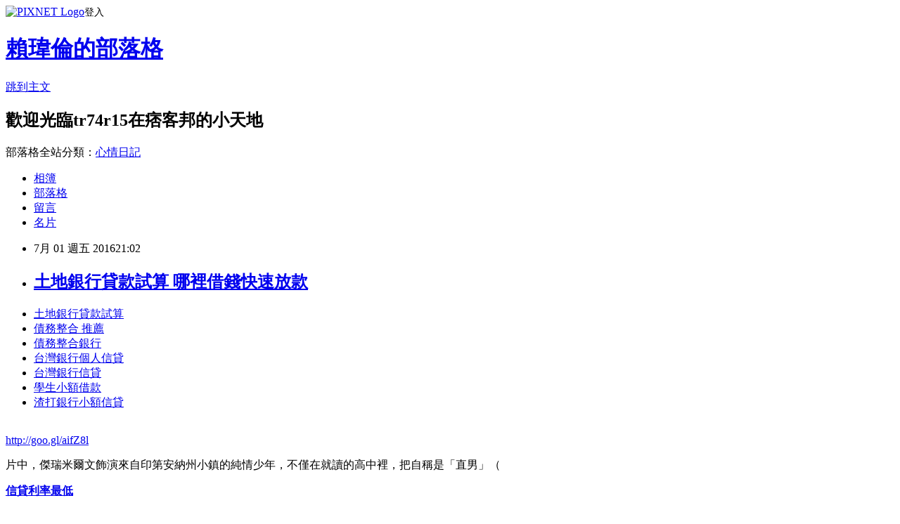

--- FILE ---
content_type: text/html; charset=utf-8
request_url: https://tr74r15.pixnet.net/blog/posts/13138559823
body_size: 27985
content:
<!DOCTYPE html><html lang="zh-TW"><head><meta charSet="utf-8"/><meta name="viewport" content="width=device-width, initial-scale=1"/><link rel="stylesheet" href="https://static.1px.tw/blog-next/_next/static/chunks/b1e52b495cc0137c.css" data-precedence="next"/><link rel="stylesheet" href="https://static.1px.tw/blog-next/public/fix.css?v=202601300604" type="text/css" data-precedence="medium"/><link rel="stylesheet" href="https://s3.1px.tw/blog/theme/choc/iframe-popup.css?v=202601300604" type="text/css" data-precedence="medium"/><link rel="stylesheet" href="https://s3.1px.tw/blog/theme/choc/plugins.min.css?v=202601300604" type="text/css" data-precedence="medium"/><link rel="stylesheet" href="https://s3.1px.tw/blog/theme/choc/openid-comment.css?v=202601300604" type="text/css" data-precedence="medium"/><link rel="stylesheet" href="https://s3.1px.tw/blog/theme/choc/style.min.css?v=202601300604" type="text/css" data-precedence="medium"/><link rel="stylesheet" href="https://s3.1px.tw/blog/theme/choc/main.min.css?v=202601300604" type="text/css" data-precedence="medium"/><link rel="stylesheet" href="https://pimg.1px.tw/tr74r15/assets/tr74r15.css?v=202601300604" type="text/css" data-precedence="medium"/><link rel="stylesheet" href="https://s3.1px.tw/blog/theme/choc/author-info.css?v=202601300604" type="text/css" data-precedence="medium"/><link rel="stylesheet" href="https://s3.1px.tw/blog/theme/choc/idlePop.min.css?v=202601300604" type="text/css" data-precedence="medium"/><link rel="preload" as="script" fetchPriority="low" href="https://static.1px.tw/blog-next/_next/static/chunks/94688e2baa9fea03.js"/><script src="https://static.1px.tw/blog-next/_next/static/chunks/41eaa5427c45ebcc.js" async=""></script><script src="https://static.1px.tw/blog-next/_next/static/chunks/e2c6231760bc85bd.js" async=""></script><script src="https://static.1px.tw/blog-next/_next/static/chunks/94bde6376cf279be.js" async=""></script><script src="https://static.1px.tw/blog-next/_next/static/chunks/426b9d9d938a9eb4.js" async=""></script><script src="https://static.1px.tw/blog-next/_next/static/chunks/turbopack-5021d21b4b170dda.js" async=""></script><script src="https://static.1px.tw/blog-next/_next/static/chunks/ff1a16fafef87110.js" async=""></script><script src="https://static.1px.tw/blog-next/_next/static/chunks/e308b2b9ce476a3e.js" async=""></script><script src="https://static.1px.tw/blog-next/_next/static/chunks/169ce1e25068f8ff.js" async=""></script><script src="https://static.1px.tw/blog-next/_next/static/chunks/d3c6eed28c1dd8e2.js" async=""></script><script src="https://static.1px.tw/blog-next/_next/static/chunks/d4d39cfc2a072218.js" async=""></script><script src="https://static.1px.tw/blog-next/_next/static/chunks/6a5d72c05b9cd4ba.js" async=""></script><script src="https://static.1px.tw/blog-next/_next/static/chunks/8af6103cf1375f47.js" async=""></script><script src="https://static.1px.tw/blog-next/_next/static/chunks/e90cbf588986111c.js" async=""></script><script src="https://static.1px.tw/blog-next/_next/static/chunks/6fc86f1438482192.js" async=""></script><script src="https://static.1px.tw/blog-next/_next/static/chunks/6d1100e43ad18157.js" async=""></script><script src="https://static.1px.tw/blog-next/_next/static/chunks/c2622454eda6e045.js" async=""></script><script src="https://static.1px.tw/blog-next/_next/static/chunks/ed01c75076819ebd.js" async=""></script><script src="https://static.1px.tw/blog-next/_next/static/chunks/a4df8fc19a9a82e6.js" async=""></script><title>土地銀行貸款試算  哪裡借錢快速放款</title><meta name="description" content="土地銀行貸款試算 債務整合 推薦 債務整合銀行 台灣銀行個人信貸台灣銀行信貸 學生小額借款 渣打銀行小額信貸"/><meta name="author" content="賴瑋倫的部落格"/><meta name="google-adsense-platform-account" content="pub-2647689032095179"/><meta name="fb:app_id" content="101730233200171"/><link rel="canonical" href="https://tr74r15.pixnet.net/blog/posts/13138559823"/><meta property="og:title" content="土地銀行貸款試算  哪裡借錢快速放款"/><meta property="og:description" content="土地銀行貸款試算 債務整合 推薦 債務整合銀行 台灣銀行個人信貸台灣銀行信貸 學生小額借款 渣打銀行小額信貸"/><meta property="og:url" content="https://tr74r15.pixnet.net/blog/posts/13138559823"/><meta property="og:image" content="https://pimg.1px.tw/po21012/1446829826-3176602304.png"/><meta property="og:type" content="article"/><meta name="twitter:card" content="summary_large_image"/><meta name="twitter:title" content="土地銀行貸款試算  哪裡借錢快速放款"/><meta name="twitter:description" content="土地銀行貸款試算 債務整合 推薦 債務整合銀行 台灣銀行個人信貸台灣銀行信貸 學生小額借款 渣打銀行小額信貸"/><meta name="twitter:image" content="https://pimg.1px.tw/po21012/1446829826-3176602304.png"/><link rel="icon" href="/favicon.ico?favicon.a62c60e0.ico" sizes="32x32" type="image/x-icon"/><script src="https://static.1px.tw/blog-next/_next/static/chunks/a6dad97d9634a72d.js" noModule=""></script></head><body><!--$--><!--/$--><!--$?--><template id="B:0"></template><!--/$--><script>requestAnimationFrame(function(){$RT=performance.now()});</script><script src="https://static.1px.tw/blog-next/_next/static/chunks/94688e2baa9fea03.js" id="_R_" async=""></script><div hidden id="S:0"><script id="pixnet-vars">
        window.PIXNET = {
          post_id: "13138559823",
          name: "tr74r15",
          user_id: 0,
          blog_id: "5919507",
          display_ads: true,
          ad_options: {"chictrip":false}
        };
      </script><script type="text/javascript" src="https://code.jquery.com/jquery-latest.min.js"></script><script id="json-ld-article-script" type="application/ld+json">{"@context":"https:\u002F\u002Fschema.org","@type":"BlogPosting","isAccessibleForFree":true,"mainEntityOfPage":{"@type":"WebPage","@id":"https:\u002F\u002Ftr74r15.pixnet.net\u002Fblog\u002Fposts\u002F13138559823"},"headline":"土地銀行貸款試算  哪裡借錢快速放款","description":"\u003Cimg src=\"https:\u002F\u002Fpic.pimg.tw\u002Fpo21012\u002F1446829826-3176602304.png\" alt=\"\" \u002F\u003E\u003Cbr \u002F\u003E\u003Cbr\u003E\u003Ca href=\"http:\u002F\u002Fgoo.gl\u002FaifZ8l\" target=\"_blank\" style=\"text-decoration: none;\"\u003E土地銀行貸款試算 \u003C\u002Fa\u003E\u003Ca href=\"http:\u002F\u002Fgoo.gl\u002FaifZ8l\" target=\"_blank\" style=\"text-decoration: none;\"\u003E債務整合 推薦 \u003C\u002Fa\u003E\u003Ca href=\"http:\u002F\u002Fgoo.gl\u002FaifZ8l\" target=\"_blank\" style=\"text-decoration: none;\"\u003E債務整合銀行 \u003C\u002Fa\u003E\u003Ca href=\"http:\u002F\u002Fgoo.gl\u002FaifZ8l\" target=\"_blank\" style=\"text-decoration: none;\"\u003E台灣銀行個人信貸\u003C\u002Fa\u003E\u003Ca href=\"http:\u002F\u002Fgoo.gl\u002FaifZ8l\" target=\"_blank\" style=\"text-decoration: none;\"\u003E台灣銀行信貸 \u003C\u002Fa\u003E\u003Ca href=\"http:\u002F\u002Fgoo.gl\u002FaifZ8l\" target=\"_blank\" style=\"text-decoration: none;\"\u003E學生小額借款 \u003C\u002Fa\u003E\u003Ca href=\"http:\u002F\u002Fgoo.gl\u002FaifZ8l\" target=\"_blank\" style=\"text-decoration: none;\"\u003E渣打銀行小額信貸\u003C\u002Fa\u003E\u003Cbr\u003E","articleBody":"\u003Cul\u003E\n\u003Cli\u003E\u003Ca href=\"http:\u002F\u002Fgoo.gl\u002FaifZ8l\" target=\"_blank\" style=\"text-decoration: none;\"\u003E土地銀行貸款試算 \u003C\u002Fa\u003E\u003C\u002Fli\u003E\u003Cli\u003E\u003Ca href=\"http:\u002F\u002Fgoo.gl\u002FaifZ8l\" target=\"_blank\" style=\"text-decoration: none;\"\u003E債務整合 推薦 \u003C\u002Fa\u003E\u003C\u002Fli\u003E\u003Cli\u003E\u003Ca href=\"http:\u002F\u002Fgoo.gl\u002FaifZ8l\" target=\"_blank\" style=\"text-decoration: none;\"\u003E債務整合銀行 \u003C\u002Fa\u003E\u003C\u002Fli\u003E\u003Cli\u003E\u003Ca href=\"http:\u002F\u002Fgoo.gl\u002FaifZ8l\" target=\"_blank\" style=\"text-decoration: none;\"\u003E台灣銀行個人信貸\u003C\u002Fa\u003E\u003C\u002Fli\u003E\u003Cli\u003E\u003Ca href=\"http:\u002F\u002Fgoo.gl\u002FaifZ8l\" target=\"_blank\" style=\"text-decoration: none;\"\u003E台灣銀行信貸 \u003C\u002Fa\u003E\u003C\u002Fli\u003E\u003Cli\u003E\u003Ca href=\"http:\u002F\u002Fgoo.gl\u002FaifZ8l\" target=\"_blank\" style=\"text-decoration: none;\"\u003E學生小額借款 \u003C\u002Fa\u003E\u003C\u002Fli\u003E\u003Cli\u003E\u003Ca href=\"http:\u002F\u002Fgoo.gl\u002FaifZ8l\" target=\"_blank\" style=\"text-decoration: none;\"\u003E渣打銀行小額信貸\u003C\u002Fa\u003E\u003C\u002Fli\u003E\u003Cbr\u002F\u003E\n\u003C\u002Ful\u003E\n\u003C\u002Ful\u003E\n\u003Cp\u003E\u003Ca href=\"http:\u002F\u002Fgoo.gl\u002FaifZ8l\" target=\"_blank\" style=\"font-size: 24pt;\"\u003E\u003Cspan style=\"color: #ff0000;\"\u003Ehttp:\u002F\u002Fgoo.gl\u002FaifZ8l\u003C\u002Fspan\u003E\u003C\u002Fa\u003E\u003C\u002Fp\u003E\n\u003Cp\u003E\u003Ca href=\"http:\u002F\u002Fgoo.gl\u002FaifZ8l\" target=\"_blank\"\u003E\u003Cimg src=\"https:\u002F\u002Fpimg.1px.tw\u002Fpo21012\u002F1446829826-3176602304.png\" alt=\"\" \u002F\u003E\u003C\u002Fa\u003E\u003Ca href=\"http:\u002F\u002Fgoo.gl\u002FaifZ8l\" target=\"_blank\"\u003E\u003Cinput type=\"button\" value=\"點擊我立即免費諮詢\" onclick=\"window.open(&amp;;)\" style=\"width: 200px; height: 40px; font-size: 20px;\" \u002F\u003E\u003C\u002Fa\u003E\u003C\u002Fp\u003E片中，傑瑞米爾文飾演來自印第安納州小鎮的純情少年，不僅在就讀的高中裡，把自稱是「直男」（\u003Cp\u003E\u003Cstrong\u003E\u003Ca href=\"http:\u002F\u002Fgoo.gl\u002FaifZ8l\" style=\"text-decoration: none\" target=\"_blank\"\u003E\u003Cspan style=\"color:#000000\"\u003E信貸利率最低 \u003C\u002Fspan\u003E\u003C\u002Fa\u003E\u003C\u002Fstrong\u003E\u003C\u002Fp\u003E\n異性戀男子）的橄欖球校隊猛男隊長給「掰彎」，更因為隊長精蟲衝腦很想要，所以只好在車中害羞地幫隊長「吹喇叭」。\u003Cbr\u002F\u003E\u003Cbr\u002F\u003E以「石牆事件」同志平權運動作為故事背景，所改編而成的震撼新片《石牆風暴》（Stonewall），將在台灣獻映。而影響他拍出這部感人作品的關鍵人物，就是美國總統歐巴馬。\u003Cbr\u002F\u003E\u003Cbr\u002F\u003E向來關注同志平權運動的羅蘭艾默瑞奇，某次造訪洛杉磯一處同志中心（Gay & Lesbian Center）時，得知美國現在無家可歸的年輕人當中，竟有百分之四十是同志！這個數據讓他震驚至極，\u003Cp\u003E\u003Cstrong\u003E\u003Ca href=\"http:\u002F\u002Fgoo.gl\u002FaifZ8l\" style=\"text-decoration: none\" target=\"_blank\"\u003E\u003Cp\u003E\u003Cstrong\u003E\u003Ca href=\"http:\u002F\u002Fgoo.gl\u002FaifZ8l\" style=\"text-decoration: none\" target=\"_blank\"\u003E\u003Cspan style=\"color:#000000\"\u003E台新 信貸利率\u003C\u002Fspan\u003E\u003C\u002Fa\u003E\u003C\u002Fstrong\u003E\u003C\u002Fp\u003E\n\u003Cspan style=\"color:#000000\"\u003E信貸利率比較 \u003C\u002Fspan\u003E\u003C\u002Fa\u003E\u003C\u002Fstrong\u003E\u003C\u002Fp\u003E\n也讓他立志要在眾多排隊等他點頭的商業大片計畫裡，排除萬難拍攝《石牆風暴》這部作品，進而讓全世界更多人能關注同志平權，並提醒大\u003Cp\u003E\u003Cstrong\u003E\u003Ca href=\"http:\u002F\u002Fgoo.gl\u002FaifZ8l\" style=\"text-decoration: none\" target=\"_blank\"\u003E\u003Cspan style=\"color:#000000\"\u003E小額信貸利率比較2016\u003C\u002Fspan\u003E\u003C\u002Fa\u003E\u003C\u002Fstrong\u003E\u003C\u002Fp\u003E\n眾重視至今熱議的同性婚姻議題。\u003Cbr\u002F\u003E\u003Cbr\u002F\u003E不僅如此，他之後更與金球獎影帝強納森萊斯梅爾有床戲，\u003Cbr\u002F\u003E\u003Cbr\u002F\u003E大膽裸露尺度令人瞠目結舌，也讓他的演技備受考驗。現實並非同志的傑瑞米爾文，透露他是靠「自我催眠」來詮釋同志：「我說服自己就是同志，沒有別的方法了！我就\u003Cp\u003E\u003Cstrong\u003E\u003Ca href=\"http:\u002F\u002Fgoo.gl\u002FaifZ8l\" style=\"text-decoration: none\" target=\"_blank\"\u003E\u003Cspan style=\"color:#000000\"\u003E台新銀行小額信貸\u003C\u002Fspan\u003E\u003C\u002Fa\u003E\u003C\u002Fstrong\u003E\u003C\u002Fp\u003E\n是讓自己真心愛上片中那些人！」放手一搏的\u003Cp\u003E\u003Cstrong\u003E\u003Ca href=\"http:\u002F\u002Fgoo.gl\u002FaifZ8l\" style=\"text-decoration: none\" target=\"_blank\"\u003E\u003Cspan style=\"color:#000000\"\u003E台新銀行車貸 \u003C\u002Fspan\u003E\u003C\u002Fa\u003E\u003C\u002Fstrong\u003E\u003C\u002Fp\u003E\n演出，也讓導演跟劇組人員對他的演技讚譽有加，認為他完全演活這個角色，也讓觀眾更能透過他的視角，了解「石牆事件」來龍去脈，並對同志平權有更深刻的體悟。\u003Cbr\u002F\u003E\u003Cbr\u002F\u003E    \u003Cbr\u002F\u003E\u003Cbr\u002F\u003E    \u003Cp\u003E\u003Cstrong\u003E\u003Ca href=\"http:\u002F\u002Fgoo.gl\u002FaifZ8l\" style=\"text-decoration: none\" target=\"_blank\"\u003E\u003Cspan style=\"color:#000000\"\u003E台新信貸增貸\u003C\u002Fspan\u003E\u003C\u002Fa\u003E\u003C\u002Fstrong\u003E\u003C\u002Fp\u003E\n\u003Cul\u003E\n\u003Cli\u003E\u003Ca href=\"http:\u002F\u002Ffd9er641.pixnet.net\u002Fblog\u002Fpost\u002F134182823\" target=\"_blank\" style=\"text-decoration: none;\"\u003E郵政壽險保單借款   銀行貸不下來哪裡好過件可以快速貸\u003C\u002Fa\u003E\u003C\u002Fli\u003E\u003Cli\u003E\u003Ca href=\"http:\u002F\u002Fnr61ww10.pixnet.net\u002Fblog\u002Fpost\u002F137635811\" target=\"_blank\" style=\"text-decoration: none;\"\u003E合作金庫軍人貸款 如何貸款預借現金安全快速撥款呢\u003C\u002Fa\u003E\u003C\u002Fli\u003E\u003Cli\u003E\u003Ca href=\"http:\u002F\u002Fblog.udn.com\u002Fx9e7c3\u002F64261472\" target=\"_blank\" style=\"text-decoration: none;\"\u003E信貸利息最低 銀行貸不下來哪裡好過件可以快速貸\u003C\u002Fa\u003E\u003C\u002Fli\u003E\u003Cli\u003E\u003Ca href=\"http:\u002F\u002Fer6h651.pixnet.net\u002Fblog\u002Fpost\u002F126687257\" target=\"_blank\" style=\"text-decoration: none;\"\u003E銀行貸款利率比較  貸款哪間銀行利率最低過件率100%呢\u003C\u002Fa\u003E\u003C\u002Fli\u003E\u003Cli\u003E\u003Ca href=\"http:\u002F\u002Fblog.udn.com\u002Fn5p4w9\u002F63535925\" target=\"_blank\" style=\"text-decoration: none;\"\u003E負債整合 前置協商 如何預借現金安全快速\u003C\u002Fa\u003E\u003C\u002Fli\u003E\u003Cli\u003E\u003Ca href=\"http:\u002F\u002Fblog.udn.com\u002Ft8f7m7\u002F63587617\" target=\"_blank\" style=\"text-decoration: none;\"\u003E房貸利率怎麼算 哪裡借錢快速放款\u003C\u002Fa\u003E\u003C\u002Fli\u003E\u003Cli\u003E\u003Ca href=\"http:\u002F\u002Fuw5q19.pixnet.net\u002Fblog\u002Fpost\u002F129829829\" target=\"_blank\" style=\"text-decoration: none;\"\u003E個人小額信貸比較  如何申請快速貸款過件率高哪間推薦\u003C\u002Fa\u003E\u003C\u002Fli\u003E\n\u003C\u002Ful\u003E\n\u003Cul\u003E\n\u003Cli\u003E\u003Ca href=\"http:\u002F\u002Fgoo.gl\u002FaifZ8l\" target=\"_blank\" style=\"text-decoration: none;\"\u003E台銀貸款利率\u003C\u002Fa\u003E\u003C\u002Fli\u003E\u003Cli\u003E\u003Ca href=\"http:\u002F\u002Fgoo.gl\u002FaifZ8l\" target=\"_blank\" style=\"text-decoration: none;\"\u003E信用借款 \u003C\u002Fa\u003E\u003C\u002Fli\u003E\u003Cli\u003E\u003Ca href=\"http:\u002F\u002Fgoo.gl\u002FaifZ8l\" target=\"_blank\" style=\"text-decoration: none;\"\u003E台灣銀行留學貸款利率\u003C\u002Fa\u003E\u003C\u002Fli\u003E\u003Cli\u003E\u003Ca href=\"http:\u002F\u002Fgoo.gl\u002FaifZ8l\" target=\"_blank\" style=\"text-decoration: none;\"\u003E學生貸款買機車\u003C\u002Fa\u003E\u003C\u002Fli\u003E\u003Cli\u003E\u003Ca href=\"http:\u002F\u002Fgoo.gl\u002FaifZ8l\" target=\"_blank\" style=\"text-decoration: none;\"\u003E台新銀行信貸利率\u003C\u002Fa\u003E\u003C\u002Fli\u003E\u003Cli\u003E\u003Ca href=\"http:\u002F\u002Fgoo.gl\u002FaifZ8l\" target=\"_blank\" style=\"text-decoration: none;\"\u003E信用貸款利率試算  \u003C\u002Fa\u003E\u003C\u002Fli\u003E\u003Cli\u003E\u003Ca href=\"http:\u002F\u002Fgoo.gl\u002FaifZ8l\" target=\"_blank\" style=\"text-decoration: none;\"\u003E台中借錢管道 \u003C\u002Fa\u003E\u003C\u002Fli\u003E\u003Cli\u003E\u003Ca href=\"http:\u002F\u002Fgoo.gl\u002FaifZ8l\" target=\"_blank\" style=\"text-decoration: none;\"\u003E信用卡負債\u003C\u002Fa\u003E\u003C\u002Fli\u003E\u003Cbr\u002F\u003E\n\u003C\u002Ful\u003E\n\u003Cul\u003E\n\u003Cli\u003E\u003Ca href=\"http:\u002F\u002Ffd9er641.pixnet.net\u002Fblog\u002Fpost\u002F134182823\" target=\"_blank\" style=\"text-decoration: none;\"\u003E郵政壽險保單借款   銀行貸不下來哪裡好過件可以快速貸\u003C\u002Fa\u003E\u003C\u002Fli\u003E\u003Cli\u003E\u003Ca href=\"http:\u002F\u002Fnr61ww10.pixnet.net\u002Fblog\u002Fpost\u002F137635811\" target=\"_blank\" style=\"text-decoration: none;\"\u003E合作金庫軍人貸款 如何貸款預借現金安全快速撥款呢\u003C\u002Fa\u003E\u003C\u002Fli\u003E\u003Cli\u003E\u003Ca href=\"http:\u002F\u002Fblog.udn.com\u002Fx9e7c3\u002F64261472\" target=\"_blank\" style=\"text-decoration: none;\"\u003E信貸利息最低 銀行貸不下來哪裡好過件可以快速貸\u003C\u002Fa\u003E\u003C\u002Fli\u003E\u003Cli\u003E\u003Ca href=\"http:\u002F\u002Fer6h651.pixnet.net\u002Fblog\u002Fpost\u002F126687257\" target=\"_blank\" style=\"text-decoration: none;\"\u003E銀行貸款利率比較  貸款哪間銀行利率最低過件率100%呢\u003C\u002Fa\u003E\u003C\u002Fli\u003E\u003Cli\u003E\u003Ca href=\"http:\u002F\u002Fblog.udn.com\u002Fn5p4w9\u002F63535925\" target=\"_blank\" style=\"text-decoration: none;\"\u003E負債整合 前置協商 如何預借現金安全快速\u003C\u002Fa\u003E\u003C\u002Fli\u003E\u003Cli\u003E\u003Ca href=\"http:\u002F\u002Fblog.udn.com\u002Ft8f7m7\u002F63587617\" target=\"_blank\" style=\"text-decoration: none;\"\u003E房貸利率怎麼算 哪裡借錢快速放款\u003C\u002Fa\u003E\u003C\u002Fli\u003E\u003Cli\u003E\u003Ca href=\"http:\u002F\u002Fuw5q19.pixnet.net\u002Fblog\u002Fpost\u002F129829829\" target=\"_blank\" style=\"text-decoration: none;\"\u003E個人小額信貸比較  如何申請快速貸款過件率高哪間推薦\u003C\u002Fa\u003E\u003C\u002Fli\u003E\n\u003C\u002Ful\u003E\u003Cbr\u002F\u003EF51B6A8562DBD909","image":["https:\u002F\u002Fpimg.1px.tw\u002Fpo21012\u002F1446829826-3176602304.png"],"author":{"@type":"Person","name":"賴瑋倫的部落格","url":"https:\u002F\u002Fwww.pixnet.net\u002Fpcard\u002Ftr74r15"},"publisher":{"@type":"Organization","name":"賴瑋倫的部落格","logo":{"@type":"ImageObject","url":"https:\u002F\u002Fs3.1px.tw\u002Fblog\u002Fcommon\u002Favatar\u002Fblog_cover_dark.jpg"}},"datePublished":"2016-07-01T13:02:34.000Z","dateModified":"","keywords":[],"articleSection":"活動紀錄"}</script><template id="P:1"></template><template id="P:2"></template><template id="P:3"></template><section aria-label="Notifications alt+T" tabindex="-1" aria-live="polite" aria-relevant="additions text" aria-atomic="false"></section></div><script>(self.__next_f=self.__next_f||[]).push([0])</script><script>self.__next_f.push([1,"1:\"$Sreact.fragment\"\n3:I[39756,[\"https://static.1px.tw/blog-next/_next/static/chunks/ff1a16fafef87110.js\",\"https://static.1px.tw/blog-next/_next/static/chunks/e308b2b9ce476a3e.js\"],\"default\"]\n4:I[53536,[\"https://static.1px.tw/blog-next/_next/static/chunks/ff1a16fafef87110.js\",\"https://static.1px.tw/blog-next/_next/static/chunks/e308b2b9ce476a3e.js\"],\"default\"]\n6:I[97367,[\"https://static.1px.tw/blog-next/_next/static/chunks/ff1a16fafef87110.js\",\"https://static.1px.tw/blog-next/_next/static/chunks/e308b2b9ce476a3e.js\"],\"OutletBoundary\"]\n8:I[97367,[\"https://static.1px.tw/blog-next/_next/static/chunks/ff1a16fafef87110.js\",\"https://static.1px.tw/blog-next/_next/static/chunks/e308b2b9ce476a3e.js\"],\"ViewportBoundary\"]\na:I[97367,[\"https://static.1px.tw/blog-next/_next/static/chunks/ff1a16fafef87110.js\",\"https://static.1px.tw/blog-next/_next/static/chunks/e308b2b9ce476a3e.js\"],\"MetadataBoundary\"]\nc:I[63491,[\"https://static.1px.tw/blog-next/_next/static/chunks/169ce1e25068f8ff.js\",\"https://static.1px.tw/blog-next/_next/static/chunks/d3c6eed28c1dd8e2.js\"],\"default\"]\n:HL[\"https://static.1px.tw/blog-next/_next/static/chunks/b1e52b495cc0137c.css\",\"style\"]\n"])</script><script>self.__next_f.push([1,"0:{\"P\":null,\"b\":\"I9I0TPD-VcXo41Lu7FBt1\",\"c\":[\"\",\"blog\",\"posts\",\"13138559823\"],\"q\":\"\",\"i\":false,\"f\":[[[\"\",{\"children\":[\"blog\",{\"children\":[\"posts\",{\"children\":[[\"id\",\"13138559823\",\"d\"],{\"children\":[\"__PAGE__\",{}]}]}]}]},\"$undefined\",\"$undefined\",true],[[\"$\",\"$1\",\"c\",{\"children\":[[[\"$\",\"script\",\"script-0\",{\"src\":\"https://static.1px.tw/blog-next/_next/static/chunks/d4d39cfc2a072218.js\",\"async\":true,\"nonce\":\"$undefined\"}],[\"$\",\"script\",\"script-1\",{\"src\":\"https://static.1px.tw/blog-next/_next/static/chunks/6a5d72c05b9cd4ba.js\",\"async\":true,\"nonce\":\"$undefined\"}],[\"$\",\"script\",\"script-2\",{\"src\":\"https://static.1px.tw/blog-next/_next/static/chunks/8af6103cf1375f47.js\",\"async\":true,\"nonce\":\"$undefined\"}]],\"$L2\"]}],{\"children\":[[\"$\",\"$1\",\"c\",{\"children\":[null,[\"$\",\"$L3\",null,{\"parallelRouterKey\":\"children\",\"error\":\"$undefined\",\"errorStyles\":\"$undefined\",\"errorScripts\":\"$undefined\",\"template\":[\"$\",\"$L4\",null,{}],\"templateStyles\":\"$undefined\",\"templateScripts\":\"$undefined\",\"notFound\":\"$undefined\",\"forbidden\":\"$undefined\",\"unauthorized\":\"$undefined\"}]]}],{\"children\":[[\"$\",\"$1\",\"c\",{\"children\":[null,[\"$\",\"$L3\",null,{\"parallelRouterKey\":\"children\",\"error\":\"$undefined\",\"errorStyles\":\"$undefined\",\"errorScripts\":\"$undefined\",\"template\":[\"$\",\"$L4\",null,{}],\"templateStyles\":\"$undefined\",\"templateScripts\":\"$undefined\",\"notFound\":\"$undefined\",\"forbidden\":\"$undefined\",\"unauthorized\":\"$undefined\"}]]}],{\"children\":[[\"$\",\"$1\",\"c\",{\"children\":[null,[\"$\",\"$L3\",null,{\"parallelRouterKey\":\"children\",\"error\":\"$undefined\",\"errorStyles\":\"$undefined\",\"errorScripts\":\"$undefined\",\"template\":[\"$\",\"$L4\",null,{}],\"templateStyles\":\"$undefined\",\"templateScripts\":\"$undefined\",\"notFound\":\"$undefined\",\"forbidden\":\"$undefined\",\"unauthorized\":\"$undefined\"}]]}],{\"children\":[[\"$\",\"$1\",\"c\",{\"children\":[\"$L5\",[[\"$\",\"link\",\"0\",{\"rel\":\"stylesheet\",\"href\":\"https://static.1px.tw/blog-next/_next/static/chunks/b1e52b495cc0137c.css\",\"precedence\":\"next\",\"crossOrigin\":\"$undefined\",\"nonce\":\"$undefined\"}],[\"$\",\"script\",\"script-0\",{\"src\":\"https://static.1px.tw/blog-next/_next/static/chunks/6fc86f1438482192.js\",\"async\":true,\"nonce\":\"$undefined\"}],[\"$\",\"script\",\"script-1\",{\"src\":\"https://static.1px.tw/blog-next/_next/static/chunks/6d1100e43ad18157.js\",\"async\":true,\"nonce\":\"$undefined\"}],[\"$\",\"script\",\"script-2\",{\"src\":\"https://static.1px.tw/blog-next/_next/static/chunks/c2622454eda6e045.js\",\"async\":true,\"nonce\":\"$undefined\"}],[\"$\",\"script\",\"script-3\",{\"src\":\"https://static.1px.tw/blog-next/_next/static/chunks/ed01c75076819ebd.js\",\"async\":true,\"nonce\":\"$undefined\"}],[\"$\",\"script\",\"script-4\",{\"src\":\"https://static.1px.tw/blog-next/_next/static/chunks/a4df8fc19a9a82e6.js\",\"async\":true,\"nonce\":\"$undefined\"}]],[\"$\",\"$L6\",null,{\"children\":\"$@7\"}]]}],{},null,false,false]},null,false,false]},null,false,false]},null,false,false]},null,false,false],[\"$\",\"$1\",\"h\",{\"children\":[null,[\"$\",\"$L8\",null,{\"children\":\"$@9\"}],[\"$\",\"$La\",null,{\"children\":\"$@b\"}],null]}],false]],\"m\":\"$undefined\",\"G\":[\"$c\",[]],\"S\":false}\n"])</script><script>self.__next_f.push([1,"9:[[\"$\",\"meta\",\"0\",{\"charSet\":\"utf-8\"}],[\"$\",\"meta\",\"1\",{\"name\":\"viewport\",\"content\":\"width=device-width, initial-scale=1\"}]]\n"])</script><script>self.__next_f.push([1,"d:I[79520,[\"https://static.1px.tw/blog-next/_next/static/chunks/d4d39cfc2a072218.js\",\"https://static.1px.tw/blog-next/_next/static/chunks/6a5d72c05b9cd4ba.js\",\"https://static.1px.tw/blog-next/_next/static/chunks/8af6103cf1375f47.js\"],\"\"]\n10:I[2352,[\"https://static.1px.tw/blog-next/_next/static/chunks/d4d39cfc2a072218.js\",\"https://static.1px.tw/blog-next/_next/static/chunks/6a5d72c05b9cd4ba.js\",\"https://static.1px.tw/blog-next/_next/static/chunks/8af6103cf1375f47.js\"],\"AdultWarningModal\"]\n11:I[69182,[\"https://static.1px.tw/blog-next/_next/static/chunks/d4d39cfc2a072218.js\",\"https://static.1px.tw/blog-next/_next/static/chunks/6a5d72c05b9cd4ba.js\",\"https://static.1px.tw/blog-next/_next/static/chunks/8af6103cf1375f47.js\"],\"HydrationComplete\"]\n12:I[12985,[\"https://static.1px.tw/blog-next/_next/static/chunks/d4d39cfc2a072218.js\",\"https://static.1px.tw/blog-next/_next/static/chunks/6a5d72c05b9cd4ba.js\",\"https://static.1px.tw/blog-next/_next/static/chunks/8af6103cf1375f47.js\"],\"NuqsAdapter\"]\n13:I[82782,[\"https://static.1px.tw/blog-next/_next/static/chunks/d4d39cfc2a072218.js\",\"https://static.1px.tw/blog-next/_next/static/chunks/6a5d72c05b9cd4ba.js\",\"https://static.1px.tw/blog-next/_next/static/chunks/8af6103cf1375f47.js\"],\"RefineContext\"]\n14:I[29306,[\"https://static.1px.tw/blog-next/_next/static/chunks/d4d39cfc2a072218.js\",\"https://static.1px.tw/blog-next/_next/static/chunks/6a5d72c05b9cd4ba.js\",\"https://static.1px.tw/blog-next/_next/static/chunks/8af6103cf1375f47.js\",\"https://static.1px.tw/blog-next/_next/static/chunks/e90cbf588986111c.js\",\"https://static.1px.tw/blog-next/_next/static/chunks/d3c6eed28c1dd8e2.js\"],\"default\"]\n2:[\"$\",\"html\",null,{\"lang\":\"zh-TW\",\"children\":[[\"$\",\"$Ld\",null,{\"id\":\"google-tag-manager\",\"strategy\":\"afterInteractive\",\"children\":\"\\n(function(w,d,s,l,i){w[l]=w[l]||[];w[l].push({'gtm.start':\\nnew Date().getTime(),event:'gtm.js'});var f=d.getElementsByTagName(s)[0],\\nj=d.createElement(s),dl=l!='dataLayer'?'\u0026l='+l:'';j.async=true;j.src=\\n'https://www.googletagmanager.com/gtm.js?id='+i+dl;f.parentNode.insertBefore(j,f);\\n})(window,document,'script','dataLayer','GTM-TRLQMPKX');\\n  \"}],\"$Le\",\"$Lf\",[\"$\",\"body\",null,{\"children\":[[\"$\",\"$L10\",null,{\"display\":false}],[\"$\",\"$L11\",null,{}],[\"$\",\"$L12\",null,{\"children\":[\"$\",\"$L13\",null,{\"children\":[\"$\",\"$L3\",null,{\"parallelRouterKey\":\"children\",\"error\":\"$undefined\",\"errorStyles\":\"$undefined\",\"errorScripts\":\"$undefined\",\"template\":[\"$\",\"$L4\",null,{}],\"templateStyles\":\"$undefined\",\"templateScripts\":\"$undefined\",\"notFound\":[[\"$\",\"$L14\",null,{}],[]],\"forbidden\":\"$undefined\",\"unauthorized\":\"$undefined\"}]}]}]]}]]}]\n"])</script><script>self.__next_f.push([1,"e:null\nf:null\n"])</script><script>self.__next_f.push([1,"16:I[27201,[\"https://static.1px.tw/blog-next/_next/static/chunks/ff1a16fafef87110.js\",\"https://static.1px.tw/blog-next/_next/static/chunks/e308b2b9ce476a3e.js\"],\"IconMark\"]\n5:[[\"$\",\"script\",null,{\"id\":\"pixnet-vars\",\"children\":\"\\n        window.PIXNET = {\\n          post_id: \\\"13138559823\\\",\\n          name: \\\"tr74r15\\\",\\n          user_id: 0,\\n          blog_id: \\\"5919507\\\",\\n          display_ads: true,\\n          ad_options: {\\\"chictrip\\\":false}\\n        };\\n      \"}],\"$L15\"]\n"])</script><script>self.__next_f.push([1,"b:[[\"$\",\"title\",\"0\",{\"children\":\"土地銀行貸款試算  哪裡借錢快速放款\"}],[\"$\",\"meta\",\"1\",{\"name\":\"description\",\"content\":\"土地銀行貸款試算 債務整合 推薦 債務整合銀行 台灣銀行個人信貸台灣銀行信貸 學生小額借款 渣打銀行小額信貸\"}],[\"$\",\"meta\",\"2\",{\"name\":\"author\",\"content\":\"賴瑋倫的部落格\"}],[\"$\",\"meta\",\"3\",{\"name\":\"google-adsense-platform-account\",\"content\":\"pub-2647689032095179\"}],[\"$\",\"meta\",\"4\",{\"name\":\"fb:app_id\",\"content\":\"101730233200171\"}],[\"$\",\"link\",\"5\",{\"rel\":\"canonical\",\"href\":\"https://tr74r15.pixnet.net/blog/posts/13138559823\"}],[\"$\",\"meta\",\"6\",{\"property\":\"og:title\",\"content\":\"土地銀行貸款試算  哪裡借錢快速放款\"}],[\"$\",\"meta\",\"7\",{\"property\":\"og:description\",\"content\":\"土地銀行貸款試算 債務整合 推薦 債務整合銀行 台灣銀行個人信貸台灣銀行信貸 學生小額借款 渣打銀行小額信貸\"}],[\"$\",\"meta\",\"8\",{\"property\":\"og:url\",\"content\":\"https://tr74r15.pixnet.net/blog/posts/13138559823\"}],[\"$\",\"meta\",\"9\",{\"property\":\"og:image\",\"content\":\"https://pimg.1px.tw/po21012/1446829826-3176602304.png\"}],[\"$\",\"meta\",\"10\",{\"property\":\"og:type\",\"content\":\"article\"}],[\"$\",\"meta\",\"11\",{\"name\":\"twitter:card\",\"content\":\"summary_large_image\"}],[\"$\",\"meta\",\"12\",{\"name\":\"twitter:title\",\"content\":\"土地銀行貸款試算  哪裡借錢快速放款\"}],[\"$\",\"meta\",\"13\",{\"name\":\"twitter:description\",\"content\":\"土地銀行貸款試算 債務整合 推薦 債務整合銀行 台灣銀行個人信貸台灣銀行信貸 學生小額借款 渣打銀行小額信貸\"}],[\"$\",\"meta\",\"14\",{\"name\":\"twitter:image\",\"content\":\"https://pimg.1px.tw/po21012/1446829826-3176602304.png\"}],[\"$\",\"link\",\"15\",{\"rel\":\"icon\",\"href\":\"/favicon.ico?favicon.a62c60e0.ico\",\"sizes\":\"32x32\",\"type\":\"image/x-icon\"}],[\"$\",\"$L16\",\"16\",{}]]\n"])</script><script>self.__next_f.push([1,"7:null\n"])</script><script>self.__next_f.push([1,":HL[\"https://static.1px.tw/blog-next/public/fix.css?v=202601300604\",\"style\",{\"type\":\"text/css\"}]\n:HL[\"https://s3.1px.tw/blog/theme/choc/iframe-popup.css?v=202601300604\",\"style\",{\"type\":\"text/css\"}]\n:HL[\"https://s3.1px.tw/blog/theme/choc/plugins.min.css?v=202601300604\",\"style\",{\"type\":\"text/css\"}]\n:HL[\"https://s3.1px.tw/blog/theme/choc/openid-comment.css?v=202601300604\",\"style\",{\"type\":\"text/css\"}]\n:HL[\"https://s3.1px.tw/blog/theme/choc/style.min.css?v=202601300604\",\"style\",{\"type\":\"text/css\"}]\n:HL[\"https://s3.1px.tw/blog/theme/choc/main.min.css?v=202601300604\",\"style\",{\"type\":\"text/css\"}]\n:HL[\"https://pimg.1px.tw/tr74r15/assets/tr74r15.css?v=202601300604\",\"style\",{\"type\":\"text/css\"}]\n:HL[\"https://s3.1px.tw/blog/theme/choc/author-info.css?v=202601300604\",\"style\",{\"type\":\"text/css\"}]\n:HL[\"https://s3.1px.tw/blog/theme/choc/idlePop.min.css?v=202601300604\",\"style\",{\"type\":\"text/css\"}]\n17:T339a,"])</script><script>self.__next_f.push([1,"{\"@context\":\"https:\\u002F\\u002Fschema.org\",\"@type\":\"BlogPosting\",\"isAccessibleForFree\":true,\"mainEntityOfPage\":{\"@type\":\"WebPage\",\"@id\":\"https:\\u002F\\u002Ftr74r15.pixnet.net\\u002Fblog\\u002Fposts\\u002F13138559823\"},\"headline\":\"土地銀行貸款試算  哪裡借錢快速放款\",\"description\":\"\\u003Cimg src=\\\"https:\\u002F\\u002Fpic.pimg.tw\\u002Fpo21012\\u002F1446829826-3176602304.png\\\" alt=\\\"\\\" \\u002F\\u003E\\u003Cbr \\u002F\\u003E\\u003Cbr\\u003E\\u003Ca href=\\\"http:\\u002F\\u002Fgoo.gl\\u002FaifZ8l\\\" target=\\\"_blank\\\" style=\\\"text-decoration: none;\\\"\\u003E土地銀行貸款試算 \\u003C\\u002Fa\\u003E\\u003Ca href=\\\"http:\\u002F\\u002Fgoo.gl\\u002FaifZ8l\\\" target=\\\"_blank\\\" style=\\\"text-decoration: none;\\\"\\u003E債務整合 推薦 \\u003C\\u002Fa\\u003E\\u003Ca href=\\\"http:\\u002F\\u002Fgoo.gl\\u002FaifZ8l\\\" target=\\\"_blank\\\" style=\\\"text-decoration: none;\\\"\\u003E債務整合銀行 \\u003C\\u002Fa\\u003E\\u003Ca href=\\\"http:\\u002F\\u002Fgoo.gl\\u002FaifZ8l\\\" target=\\\"_blank\\\" style=\\\"text-decoration: none;\\\"\\u003E台灣銀行個人信貸\\u003C\\u002Fa\\u003E\\u003Ca href=\\\"http:\\u002F\\u002Fgoo.gl\\u002FaifZ8l\\\" target=\\\"_blank\\\" style=\\\"text-decoration: none;\\\"\\u003E台灣銀行信貸 \\u003C\\u002Fa\\u003E\\u003Ca href=\\\"http:\\u002F\\u002Fgoo.gl\\u002FaifZ8l\\\" target=\\\"_blank\\\" style=\\\"text-decoration: none;\\\"\\u003E學生小額借款 \\u003C\\u002Fa\\u003E\\u003Ca href=\\\"http:\\u002F\\u002Fgoo.gl\\u002FaifZ8l\\\" target=\\\"_blank\\\" style=\\\"text-decoration: none;\\\"\\u003E渣打銀行小額信貸\\u003C\\u002Fa\\u003E\\u003Cbr\\u003E\",\"articleBody\":\"\\u003Cul\\u003E\\n\\u003Cli\\u003E\\u003Ca href=\\\"http:\\u002F\\u002Fgoo.gl\\u002FaifZ8l\\\" target=\\\"_blank\\\" style=\\\"text-decoration: none;\\\"\\u003E土地銀行貸款試算 \\u003C\\u002Fa\\u003E\\u003C\\u002Fli\\u003E\\u003Cli\\u003E\\u003Ca href=\\\"http:\\u002F\\u002Fgoo.gl\\u002FaifZ8l\\\" target=\\\"_blank\\\" style=\\\"text-decoration: none;\\\"\\u003E債務整合 推薦 \\u003C\\u002Fa\\u003E\\u003C\\u002Fli\\u003E\\u003Cli\\u003E\\u003Ca href=\\\"http:\\u002F\\u002Fgoo.gl\\u002FaifZ8l\\\" target=\\\"_blank\\\" style=\\\"text-decoration: none;\\\"\\u003E債務整合銀行 \\u003C\\u002Fa\\u003E\\u003C\\u002Fli\\u003E\\u003Cli\\u003E\\u003Ca href=\\\"http:\\u002F\\u002Fgoo.gl\\u002FaifZ8l\\\" target=\\\"_blank\\\" style=\\\"text-decoration: none;\\\"\\u003E台灣銀行個人信貸\\u003C\\u002Fa\\u003E\\u003C\\u002Fli\\u003E\\u003Cli\\u003E\\u003Ca href=\\\"http:\\u002F\\u002Fgoo.gl\\u002FaifZ8l\\\" target=\\\"_blank\\\" style=\\\"text-decoration: none;\\\"\\u003E台灣銀行信貸 \\u003C\\u002Fa\\u003E\\u003C\\u002Fli\\u003E\\u003Cli\\u003E\\u003Ca href=\\\"http:\\u002F\\u002Fgoo.gl\\u002FaifZ8l\\\" target=\\\"_blank\\\" style=\\\"text-decoration: none;\\\"\\u003E學生小額借款 \\u003C\\u002Fa\\u003E\\u003C\\u002Fli\\u003E\\u003Cli\\u003E\\u003Ca href=\\\"http:\\u002F\\u002Fgoo.gl\\u002FaifZ8l\\\" target=\\\"_blank\\\" style=\\\"text-decoration: none;\\\"\\u003E渣打銀行小額信貸\\u003C\\u002Fa\\u003E\\u003C\\u002Fli\\u003E\\u003Cbr\\u002F\\u003E\\n\\u003C\\u002Ful\\u003E\\n\\u003C\\u002Ful\\u003E\\n\\u003Cp\\u003E\\u003Ca href=\\\"http:\\u002F\\u002Fgoo.gl\\u002FaifZ8l\\\" target=\\\"_blank\\\" style=\\\"font-size: 24pt;\\\"\\u003E\\u003Cspan style=\\\"color: #ff0000;\\\"\\u003Ehttp:\\u002F\\u002Fgoo.gl\\u002FaifZ8l\\u003C\\u002Fspan\\u003E\\u003C\\u002Fa\\u003E\\u003C\\u002Fp\\u003E\\n\\u003Cp\\u003E\\u003Ca href=\\\"http:\\u002F\\u002Fgoo.gl\\u002FaifZ8l\\\" target=\\\"_blank\\\"\\u003E\\u003Cimg src=\\\"https:\\u002F\\u002Fpimg.1px.tw\\u002Fpo21012\\u002F1446829826-3176602304.png\\\" alt=\\\"\\\" \\u002F\\u003E\\u003C\\u002Fa\\u003E\\u003Ca href=\\\"http:\\u002F\\u002Fgoo.gl\\u002FaifZ8l\\\" target=\\\"_blank\\\"\\u003E\\u003Cinput type=\\\"button\\\" value=\\\"點擊我立即免費諮詢\\\" onclick=\\\"window.open(\u0026amp;;)\\\" style=\\\"width: 200px; height: 40px; font-size: 20px;\\\" \\u002F\\u003E\\u003C\\u002Fa\\u003E\\u003C\\u002Fp\\u003E片中，傑瑞米爾文飾演來自印第安納州小鎮的純情少年，不僅在就讀的高中裡，把自稱是「直男」（\\u003Cp\\u003E\\u003Cstrong\\u003E\\u003Ca href=\\\"http:\\u002F\\u002Fgoo.gl\\u002FaifZ8l\\\" style=\\\"text-decoration: none\\\" target=\\\"_blank\\\"\\u003E\\u003Cspan style=\\\"color:#000000\\\"\\u003E信貸利率最低 \\u003C\\u002Fspan\\u003E\\u003C\\u002Fa\\u003E\\u003C\\u002Fstrong\\u003E\\u003C\\u002Fp\\u003E\\n異性戀男子）的橄欖球校隊猛男隊長給「掰彎」，更因為隊長精蟲衝腦很想要，所以只好在車中害羞地幫隊長「吹喇叭」。\\u003Cbr\\u002F\\u003E\\u003Cbr\\u002F\\u003E以「石牆事件」同志平權運動作為故事背景，所改編而成的震撼新片《石牆風暴》（Stonewall），將在台灣獻映。而影響他拍出這部感人作品的關鍵人物，就是美國總統歐巴馬。\\u003Cbr\\u002F\\u003E\\u003Cbr\\u002F\\u003E向來關注同志平權運動的羅蘭艾默瑞奇，某次造訪洛杉磯一處同志中心（Gay \u0026 Lesbian Center）時，得知美國現在無家可歸的年輕人當中，竟有百分之四十是同志！這個數據讓他震驚至極，\\u003Cp\\u003E\\u003Cstrong\\u003E\\u003Ca href=\\\"http:\\u002F\\u002Fgoo.gl\\u002FaifZ8l\\\" style=\\\"text-decoration: none\\\" target=\\\"_blank\\\"\\u003E\\u003Cp\\u003E\\u003Cstrong\\u003E\\u003Ca href=\\\"http:\\u002F\\u002Fgoo.gl\\u002FaifZ8l\\\" style=\\\"text-decoration: none\\\" target=\\\"_blank\\\"\\u003E\\u003Cspan style=\\\"color:#000000\\\"\\u003E台新 信貸利率\\u003C\\u002Fspan\\u003E\\u003C\\u002Fa\\u003E\\u003C\\u002Fstrong\\u003E\\u003C\\u002Fp\\u003E\\n\\u003Cspan style=\\\"color:#000000\\\"\\u003E信貸利率比較 \\u003C\\u002Fspan\\u003E\\u003C\\u002Fa\\u003E\\u003C\\u002Fstrong\\u003E\\u003C\\u002Fp\\u003E\\n也讓他立志要在眾多排隊等他點頭的商業大片計畫裡，排除萬難拍攝《石牆風暴》這部作品，進而讓全世界更多人能關注同志平權，並提醒大\\u003Cp\\u003E\\u003Cstrong\\u003E\\u003Ca href=\\\"http:\\u002F\\u002Fgoo.gl\\u002FaifZ8l\\\" style=\\\"text-decoration: none\\\" target=\\\"_blank\\\"\\u003E\\u003Cspan style=\\\"color:#000000\\\"\\u003E小額信貸利率比較2016\\u003C\\u002Fspan\\u003E\\u003C\\u002Fa\\u003E\\u003C\\u002Fstrong\\u003E\\u003C\\u002Fp\\u003E\\n眾重視至今熱議的同性婚姻議題。\\u003Cbr\\u002F\\u003E\\u003Cbr\\u002F\\u003E不僅如此，他之後更與金球獎影帝強納森萊斯梅爾有床戲，\\u003Cbr\\u002F\\u003E\\u003Cbr\\u002F\\u003E大膽裸露尺度令人瞠目結舌，也讓他的演技備受考驗。現實並非同志的傑瑞米爾文，透露他是靠「自我催眠」來詮釋同志：「我說服自己就是同志，沒有別的方法了！我就\\u003Cp\\u003E\\u003Cstrong\\u003E\\u003Ca href=\\\"http:\\u002F\\u002Fgoo.gl\\u002FaifZ8l\\\" style=\\\"text-decoration: none\\\" target=\\\"_blank\\\"\\u003E\\u003Cspan style=\\\"color:#000000\\\"\\u003E台新銀行小額信貸\\u003C\\u002Fspan\\u003E\\u003C\\u002Fa\\u003E\\u003C\\u002Fstrong\\u003E\\u003C\\u002Fp\\u003E\\n是讓自己真心愛上片中那些人！」放手一搏的\\u003Cp\\u003E\\u003Cstrong\\u003E\\u003Ca href=\\\"http:\\u002F\\u002Fgoo.gl\\u002FaifZ8l\\\" style=\\\"text-decoration: none\\\" target=\\\"_blank\\\"\\u003E\\u003Cspan style=\\\"color:#000000\\\"\\u003E台新銀行車貸 \\u003C\\u002Fspan\\u003E\\u003C\\u002Fa\\u003E\\u003C\\u002Fstrong\\u003E\\u003C\\u002Fp\\u003E\\n演出，也讓導演跟劇組人員對他的演技讚譽有加，認為他完全演活這個角色，也讓觀眾更能透過他的視角，了解「石牆事件」來龍去脈，並對同志平權有更深刻的體悟。\\u003Cbr\\u002F\\u003E\\u003Cbr\\u002F\\u003E    \\u003Cbr\\u002F\\u003E\\u003Cbr\\u002F\\u003E    \\u003Cp\\u003E\\u003Cstrong\\u003E\\u003Ca href=\\\"http:\\u002F\\u002Fgoo.gl\\u002FaifZ8l\\\" style=\\\"text-decoration: none\\\" target=\\\"_blank\\\"\\u003E\\u003Cspan style=\\\"color:#000000\\\"\\u003E台新信貸增貸\\u003C\\u002Fspan\\u003E\\u003C\\u002Fa\\u003E\\u003C\\u002Fstrong\\u003E\\u003C\\u002Fp\\u003E\\n\\u003Cul\\u003E\\n\\u003Cli\\u003E\\u003Ca href=\\\"http:\\u002F\\u002Ffd9er641.pixnet.net\\u002Fblog\\u002Fpost\\u002F134182823\\\" target=\\\"_blank\\\" style=\\\"text-decoration: none;\\\"\\u003E郵政壽險保單借款   銀行貸不下來哪裡好過件可以快速貸\\u003C\\u002Fa\\u003E\\u003C\\u002Fli\\u003E\\u003Cli\\u003E\\u003Ca href=\\\"http:\\u002F\\u002Fnr61ww10.pixnet.net\\u002Fblog\\u002Fpost\\u002F137635811\\\" target=\\\"_blank\\\" style=\\\"text-decoration: none;\\\"\\u003E合作金庫軍人貸款 如何貸款預借現金安全快速撥款呢\\u003C\\u002Fa\\u003E\\u003C\\u002Fli\\u003E\\u003Cli\\u003E\\u003Ca href=\\\"http:\\u002F\\u002Fblog.udn.com\\u002Fx9e7c3\\u002F64261472\\\" target=\\\"_blank\\\" style=\\\"text-decoration: none;\\\"\\u003E信貸利息最低 銀行貸不下來哪裡好過件可以快速貸\\u003C\\u002Fa\\u003E\\u003C\\u002Fli\\u003E\\u003Cli\\u003E\\u003Ca href=\\\"http:\\u002F\\u002Fer6h651.pixnet.net\\u002Fblog\\u002Fpost\\u002F126687257\\\" target=\\\"_blank\\\" style=\\\"text-decoration: none;\\\"\\u003E銀行貸款利率比較  貸款哪間銀行利率最低過件率100%呢\\u003C\\u002Fa\\u003E\\u003C\\u002Fli\\u003E\\u003Cli\\u003E\\u003Ca href=\\\"http:\\u002F\\u002Fblog.udn.com\\u002Fn5p4w9\\u002F63535925\\\" target=\\\"_blank\\\" style=\\\"text-decoration: none;\\\"\\u003E負債整合 前置協商 如何預借現金安全快速\\u003C\\u002Fa\\u003E\\u003C\\u002Fli\\u003E\\u003Cli\\u003E\\u003Ca href=\\\"http:\\u002F\\u002Fblog.udn.com\\u002Ft8f7m7\\u002F63587617\\\" target=\\\"_blank\\\" style=\\\"text-decoration: none;\\\"\\u003E房貸利率怎麼算 哪裡借錢快速放款\\u003C\\u002Fa\\u003E\\u003C\\u002Fli\\u003E\\u003Cli\\u003E\\u003Ca href=\\\"http:\\u002F\\u002Fuw5q19.pixnet.net\\u002Fblog\\u002Fpost\\u002F129829829\\\" target=\\\"_blank\\\" style=\\\"text-decoration: none;\\\"\\u003E個人小額信貸比較  如何申請快速貸款過件率高哪間推薦\\u003C\\u002Fa\\u003E\\u003C\\u002Fli\\u003E\\n\\u003C\\u002Ful\\u003E\\n\\u003Cul\\u003E\\n\\u003Cli\\u003E\\u003Ca href=\\\"http:\\u002F\\u002Fgoo.gl\\u002FaifZ8l\\\" target=\\\"_blank\\\" style=\\\"text-decoration: none;\\\"\\u003E台銀貸款利率\\u003C\\u002Fa\\u003E\\u003C\\u002Fli\\u003E\\u003Cli\\u003E\\u003Ca href=\\\"http:\\u002F\\u002Fgoo.gl\\u002FaifZ8l\\\" target=\\\"_blank\\\" style=\\\"text-decoration: none;\\\"\\u003E信用借款 \\u003C\\u002Fa\\u003E\\u003C\\u002Fli\\u003E\\u003Cli\\u003E\\u003Ca href=\\\"http:\\u002F\\u002Fgoo.gl\\u002FaifZ8l\\\" target=\\\"_blank\\\" style=\\\"text-decoration: none;\\\"\\u003E台灣銀行留學貸款利率\\u003C\\u002Fa\\u003E\\u003C\\u002Fli\\u003E\\u003Cli\\u003E\\u003Ca href=\\\"http:\\u002F\\u002Fgoo.gl\\u002FaifZ8l\\\" target=\\\"_blank\\\" style=\\\"text-decoration: none;\\\"\\u003E學生貸款買機車\\u003C\\u002Fa\\u003E\\u003C\\u002Fli\\u003E\\u003Cli\\u003E\\u003Ca href=\\\"http:\\u002F\\u002Fgoo.gl\\u002FaifZ8l\\\" target=\\\"_blank\\\" style=\\\"text-decoration: none;\\\"\\u003E台新銀行信貸利率\\u003C\\u002Fa\\u003E\\u003C\\u002Fli\\u003E\\u003Cli\\u003E\\u003Ca href=\\\"http:\\u002F\\u002Fgoo.gl\\u002FaifZ8l\\\" target=\\\"_blank\\\" style=\\\"text-decoration: none;\\\"\\u003E信用貸款利率試算  \\u003C\\u002Fa\\u003E\\u003C\\u002Fli\\u003E\\u003Cli\\u003E\\u003Ca href=\\\"http:\\u002F\\u002Fgoo.gl\\u002FaifZ8l\\\" target=\\\"_blank\\\" style=\\\"text-decoration: none;\\\"\\u003E台中借錢管道 \\u003C\\u002Fa\\u003E\\u003C\\u002Fli\\u003E\\u003Cli\\u003E\\u003Ca href=\\\"http:\\u002F\\u002Fgoo.gl\\u002FaifZ8l\\\" target=\\\"_blank\\\" style=\\\"text-decoration: none;\\\"\\u003E信用卡負債\\u003C\\u002Fa\\u003E\\u003C\\u002Fli\\u003E\\u003Cbr\\u002F\\u003E\\n\\u003C\\u002Ful\\u003E\\n\\u003Cul\\u003E\\n\\u003Cli\\u003E\\u003Ca href=\\\"http:\\u002F\\u002Ffd9er641.pixnet.net\\u002Fblog\\u002Fpost\\u002F134182823\\\" target=\\\"_blank\\\" style=\\\"text-decoration: none;\\\"\\u003E郵政壽險保單借款   銀行貸不下來哪裡好過件可以快速貸\\u003C\\u002Fa\\u003E\\u003C\\u002Fli\\u003E\\u003Cli\\u003E\\u003Ca href=\\\"http:\\u002F\\u002Fnr61ww10.pixnet.net\\u002Fblog\\u002Fpost\\u002F137635811\\\" target=\\\"_blank\\\" style=\\\"text-decoration: none;\\\"\\u003E合作金庫軍人貸款 如何貸款預借現金安全快速撥款呢\\u003C\\u002Fa\\u003E\\u003C\\u002Fli\\u003E\\u003Cli\\u003E\\u003Ca href=\\\"http:\\u002F\\u002Fblog.udn.com\\u002Fx9e7c3\\u002F64261472\\\" target=\\\"_blank\\\" style=\\\"text-decoration: none;\\\"\\u003E信貸利息最低 銀行貸不下來哪裡好過件可以快速貸\\u003C\\u002Fa\\u003E\\u003C\\u002Fli\\u003E\\u003Cli\\u003E\\u003Ca href=\\\"http:\\u002F\\u002Fer6h651.pixnet.net\\u002Fblog\\u002Fpost\\u002F126687257\\\" target=\\\"_blank\\\" style=\\\"text-decoration: none;\\\"\\u003E銀行貸款利率比較  貸款哪間銀行利率最低過件率100%呢\\u003C\\u002Fa\\u003E\\u003C\\u002Fli\\u003E\\u003Cli\\u003E\\u003Ca href=\\\"http:\\u002F\\u002Fblog.udn.com\\u002Fn5p4w9\\u002F63535925\\\" target=\\\"_blank\\\" style=\\\"text-decoration: none;\\\"\\u003E負債整合 前置協商 如何預借現金安全快速\\u003C\\u002Fa\\u003E\\u003C\\u002Fli\\u003E\\u003Cli\\u003E\\u003Ca href=\\\"http:\\u002F\\u002Fblog.udn.com\\u002Ft8f7m7\\u002F63587617\\\" target=\\\"_blank\\\" style=\\\"text-decoration: none;\\\"\\u003E房貸利率怎麼算 哪裡借錢快速放款\\u003C\\u002Fa\\u003E\\u003C\\u002Fli\\u003E\\u003Cli\\u003E\\u003Ca href=\\\"http:\\u002F\\u002Fuw5q19.pixnet.net\\u002Fblog\\u002Fpost\\u002F129829829\\\" target=\\\"_blank\\\" style=\\\"text-decoration: none;\\\"\\u003E個人小額信貸比較  如何申請快速貸款過件率高哪間推薦\\u003C\\u002Fa\\u003E\\u003C\\u002Fli\\u003E\\n\\u003C\\u002Ful\\u003E\\u003Cbr\\u002F\\u003EF51B6A8562DBD909\",\"image\":[\"https:\\u002F\\u002Fpimg.1px.tw\\u002Fpo21012\\u002F1446829826-3176602304.png\"],\"author\":{\"@type\":\"Person\",\"name\":\"賴瑋倫的部落格\",\"url\":\"https:\\u002F\\u002Fwww.pixnet.net\\u002Fpcard\\u002Ftr74r15\"},\"publisher\":{\"@type\":\"Organization\",\"name\":\"賴瑋倫的部落格\",\"logo\":{\"@type\":\"ImageObject\",\"url\":\"https:\\u002F\\u002Fs3.1px.tw\\u002Fblog\\u002Fcommon\\u002Favatar\\u002Fblog_cover_dark.jpg\"}},\"datePublished\":\"2016-07-01T13:02:34.000Z\",\"dateModified\":\"\",\"keywords\":[],\"articleSection\":\"活動紀錄\"}"])</script><script>self.__next_f.push([1,"15:[[[[\"$\",\"link\",\"https://static.1px.tw/blog-next/public/fix.css?v=202601300604\",{\"rel\":\"stylesheet\",\"href\":\"https://static.1px.tw/blog-next/public/fix.css?v=202601300604\",\"type\":\"text/css\",\"precedence\":\"medium\"}],[\"$\",\"link\",\"https://s3.1px.tw/blog/theme/choc/iframe-popup.css?v=202601300604\",{\"rel\":\"stylesheet\",\"href\":\"https://s3.1px.tw/blog/theme/choc/iframe-popup.css?v=202601300604\",\"type\":\"text/css\",\"precedence\":\"medium\"}],[\"$\",\"link\",\"https://s3.1px.tw/blog/theme/choc/plugins.min.css?v=202601300604\",{\"rel\":\"stylesheet\",\"href\":\"https://s3.1px.tw/blog/theme/choc/plugins.min.css?v=202601300604\",\"type\":\"text/css\",\"precedence\":\"medium\"}],[\"$\",\"link\",\"https://s3.1px.tw/blog/theme/choc/openid-comment.css?v=202601300604\",{\"rel\":\"stylesheet\",\"href\":\"https://s3.1px.tw/blog/theme/choc/openid-comment.css?v=202601300604\",\"type\":\"text/css\",\"precedence\":\"medium\"}],[\"$\",\"link\",\"https://s3.1px.tw/blog/theme/choc/style.min.css?v=202601300604\",{\"rel\":\"stylesheet\",\"href\":\"https://s3.1px.tw/blog/theme/choc/style.min.css?v=202601300604\",\"type\":\"text/css\",\"precedence\":\"medium\"}],[\"$\",\"link\",\"https://s3.1px.tw/blog/theme/choc/main.min.css?v=202601300604\",{\"rel\":\"stylesheet\",\"href\":\"https://s3.1px.tw/blog/theme/choc/main.min.css?v=202601300604\",\"type\":\"text/css\",\"precedence\":\"medium\"}],[\"$\",\"link\",\"https://pimg.1px.tw/tr74r15/assets/tr74r15.css?v=202601300604\",{\"rel\":\"stylesheet\",\"href\":\"https://pimg.1px.tw/tr74r15/assets/tr74r15.css?v=202601300604\",\"type\":\"text/css\",\"precedence\":\"medium\"}],[\"$\",\"link\",\"https://s3.1px.tw/blog/theme/choc/author-info.css?v=202601300604\",{\"rel\":\"stylesheet\",\"href\":\"https://s3.1px.tw/blog/theme/choc/author-info.css?v=202601300604\",\"type\":\"text/css\",\"precedence\":\"medium\"}],[\"$\",\"link\",\"https://s3.1px.tw/blog/theme/choc/idlePop.min.css?v=202601300604\",{\"rel\":\"stylesheet\",\"href\":\"https://s3.1px.tw/blog/theme/choc/idlePop.min.css?v=202601300604\",\"type\":\"text/css\",\"precedence\":\"medium\"}]],[\"$\",\"script\",null,{\"type\":\"text/javascript\",\"src\":\"https://code.jquery.com/jquery-latest.min.js\"}]],[[\"$\",\"script\",null,{\"id\":\"json-ld-article-script\",\"type\":\"application/ld+json\",\"dangerouslySetInnerHTML\":{\"__html\":\"$17\"}}],\"$L18\"],\"$L19\",\"$L1a\"]\n"])</script><script>self.__next_f.push([1,"1b:I[5479,[\"https://static.1px.tw/blog-next/_next/static/chunks/d4d39cfc2a072218.js\",\"https://static.1px.tw/blog-next/_next/static/chunks/6a5d72c05b9cd4ba.js\",\"https://static.1px.tw/blog-next/_next/static/chunks/8af6103cf1375f47.js\",\"https://static.1px.tw/blog-next/_next/static/chunks/6fc86f1438482192.js\",\"https://static.1px.tw/blog-next/_next/static/chunks/6d1100e43ad18157.js\",\"https://static.1px.tw/blog-next/_next/static/chunks/c2622454eda6e045.js\",\"https://static.1px.tw/blog-next/_next/static/chunks/ed01c75076819ebd.js\",\"https://static.1px.tw/blog-next/_next/static/chunks/a4df8fc19a9a82e6.js\"],\"default\"]\n1c:I[38045,[\"https://static.1px.tw/blog-next/_next/static/chunks/d4d39cfc2a072218.js\",\"https://static.1px.tw/blog-next/_next/static/chunks/6a5d72c05b9cd4ba.js\",\"https://static.1px.tw/blog-next/_next/static/chunks/8af6103cf1375f47.js\",\"https://static.1px.tw/blog-next/_next/static/chunks/6fc86f1438482192.js\",\"https://static.1px.tw/blog-next/_next/static/chunks/6d1100e43ad18157.js\",\"https://static.1px.tw/blog-next/_next/static/chunks/c2622454eda6e045.js\",\"https://static.1px.tw/blog-next/_next/static/chunks/ed01c75076819ebd.js\",\"https://static.1px.tw/blog-next/_next/static/chunks/a4df8fc19a9a82e6.js\"],\"ArticleHead\"]\n18:[\"$\",\"script\",null,{\"id\":\"json-ld-breadcrumb-script\",\"type\":\"application/ld+json\",\"dangerouslySetInnerHTML\":{\"__html\":\"{\\\"@context\\\":\\\"https:\\\\u002F\\\\u002Fschema.org\\\",\\\"@type\\\":\\\"BreadcrumbList\\\",\\\"itemListElement\\\":[{\\\"@type\\\":\\\"ListItem\\\",\\\"position\\\":1,\\\"name\\\":\\\"首頁\\\",\\\"item\\\":\\\"https:\\\\u002F\\\\u002Ftr74r15.pixnet.net\\\"},{\\\"@type\\\":\\\"ListItem\\\",\\\"position\\\":2,\\\"name\\\":\\\"部落格\\\",\\\"item\\\":\\\"https:\\\\u002F\\\\u002Ftr74r15.pixnet.net\\\\u002Fblog\\\"},{\\\"@type\\\":\\\"ListItem\\\",\\\"position\\\":3,\\\"name\\\":\\\"文章\\\",\\\"item\\\":\\\"https:\\\\u002F\\\\u002Ftr74r15.pixnet.net\\\\u002Fblog\\\\u002Fposts\\\"},{\\\"@type\\\":\\\"ListItem\\\",\\\"position\\\":4,\\\"name\\\":\\\"土地銀行貸款試算  哪裡借錢快速放款\\\",\\\"item\\\":\\\"https:\\\\u002F\\\\u002Ftr74r15.pixnet.net\\\\u002Fblog\\\\u002Fposts\\\\u002F13138559823\\\"}]}\"}}]\n1d:T1d4d,"])</script><script>self.__next_f.push([1,"\u003cul\u003e\n\u003cli\u003e\u003ca href=\"http://goo.gl/aifZ8l\" target=\"_blank\" style=\"text-decoration: none;\"\u003e土地銀行貸款試算 \u003c/a\u003e\u003c/li\u003e\u003cli\u003e\u003ca href=\"http://goo.gl/aifZ8l\" target=\"_blank\" style=\"text-decoration: none;\"\u003e債務整合 推薦 \u003c/a\u003e\u003c/li\u003e\u003cli\u003e\u003ca href=\"http://goo.gl/aifZ8l\" target=\"_blank\" style=\"text-decoration: none;\"\u003e債務整合銀行 \u003c/a\u003e\u003c/li\u003e\u003cli\u003e\u003ca href=\"http://goo.gl/aifZ8l\" target=\"_blank\" style=\"text-decoration: none;\"\u003e台灣銀行個人信貸\u003c/a\u003e\u003c/li\u003e\u003cli\u003e\u003ca href=\"http://goo.gl/aifZ8l\" target=\"_blank\" style=\"text-decoration: none;\"\u003e台灣銀行信貸 \u003c/a\u003e\u003c/li\u003e\u003cli\u003e\u003ca href=\"http://goo.gl/aifZ8l\" target=\"_blank\" style=\"text-decoration: none;\"\u003e學生小額借款 \u003c/a\u003e\u003c/li\u003e\u003cli\u003e\u003ca href=\"http://goo.gl/aifZ8l\" target=\"_blank\" style=\"text-decoration: none;\"\u003e渣打銀行小額信貸\u003c/a\u003e\u003c/li\u003e\u003cbr/\u003e\n\u003c/ul\u003e\n\u003c/ul\u003e\n\u003cp\u003e\u003ca href=\"http://goo.gl/aifZ8l\" target=\"_blank\" style=\"font-size: 24pt;\"\u003e\u003cspan style=\"color: #ff0000;\"\u003ehttp://goo.gl/aifZ8l\u003c/span\u003e\u003c/a\u003e\u003c/p\u003e\n\u003cp\u003e\u003ca href=\"http://goo.gl/aifZ8l\" target=\"_blank\"\u003e\u003cimg src=\"https://pimg.1px.tw/po21012/1446829826-3176602304.png\" alt=\"\" /\u003e\u003c/a\u003e\u003ca href=\"http://goo.gl/aifZ8l\" target=\"_blank\"\u003e\u003cinput type=\"button\" value=\"點擊我立即免費諮詢\" onclick=\"window.open(\u0026amp;;)\" style=\"width: 200px; height: 40px; font-size: 20px;\" /\u003e\u003c/a\u003e\u003c/p\u003e片中，傑瑞米爾文飾演來自印第安納州小鎮的純情少年，不僅在就讀的高中裡，把自稱是「直男」（\u003cp\u003e\u003cstrong\u003e\u003ca href=\"http://goo.gl/aifZ8l\" style=\"text-decoration: none\" target=\"_blank\"\u003e\u003cspan style=\"color:#000000\"\u003e信貸利率最低 \u003c/span\u003e\u003c/a\u003e\u003c/strong\u003e\u003c/p\u003e\n異性戀男子）的橄欖球校隊猛男隊長給「掰彎」，更因為隊長精蟲衝腦很想要，所以只好在車中害羞地幫隊長「吹喇叭」。\u003cbr/\u003e\u003cbr/\u003e以「石牆事件」同志平權運動作為故事背景，所改編而成的震撼新片《石牆風暴》（Stonewall），將在台灣獻映。而影響他拍出這部感人作品的關鍵人物，就是美國總統歐巴馬。\u003cbr/\u003e\u003cbr/\u003e向來關注同志平權運動的羅蘭艾默瑞奇，某次造訪洛杉磯一處同志中心（Gay \u0026 Lesbian Center）時，得知美國現在無家可歸的年輕人當中，竟有百分之四十是同志！這個數據讓他震驚至極，\u003cp\u003e\u003cstrong\u003e\u003ca href=\"http://goo.gl/aifZ8l\" style=\"text-decoration: none\" target=\"_blank\"\u003e\u003cp\u003e\u003cstrong\u003e\u003ca href=\"http://goo.gl/aifZ8l\" style=\"text-decoration: none\" target=\"_blank\"\u003e\u003cspan style=\"color:#000000\"\u003e台新 信貸利率\u003c/span\u003e\u003c/a\u003e\u003c/strong\u003e\u003c/p\u003e\n\u003cspan style=\"color:#000000\"\u003e信貸利率比較 \u003c/span\u003e\u003c/a\u003e\u003c/strong\u003e\u003c/p\u003e\n也讓他立志要在眾多排隊等他點頭的商業大片計畫裡，排除萬難拍攝《石牆風暴》這部作品，進而讓全世界更多人能關注同志平權，並提醒大\u003cp\u003e\u003cstrong\u003e\u003ca href=\"http://goo.gl/aifZ8l\" style=\"text-decoration: none\" target=\"_blank\"\u003e\u003cspan style=\"color:#000000\"\u003e小額信貸利率比較2016\u003c/span\u003e\u003c/a\u003e\u003c/strong\u003e\u003c/p\u003e\n眾重視至今熱議的同性婚姻議題。\u003cbr/\u003e\u003cbr/\u003e不僅如此，他之後更與金球獎影帝強納森萊斯梅爾有床戲，\u003cbr/\u003e\u003cbr/\u003e大膽裸露尺度令人瞠目結舌，也讓他的演技備受考驗。現實並非同志的傑瑞米爾文，透露他是靠「自我催眠」來詮釋同志：「我說服自己就是同志，沒有別的方法了！我就\u003cp\u003e\u003cstrong\u003e\u003ca href=\"http://goo.gl/aifZ8l\" style=\"text-decoration: none\" target=\"_blank\"\u003e\u003cspan style=\"color:#000000\"\u003e台新銀行小額信貸\u003c/span\u003e\u003c/a\u003e\u003c/strong\u003e\u003c/p\u003e\n是讓自己真心愛上片中那些人！」放手一搏的\u003cp\u003e\u003cstrong\u003e\u003ca href=\"http://goo.gl/aifZ8l\" style=\"text-decoration: none\" target=\"_blank\"\u003e\u003cspan style=\"color:#000000\"\u003e台新銀行車貸 \u003c/span\u003e\u003c/a\u003e\u003c/strong\u003e\u003c/p\u003e\n演出，也讓導演跟劇組人員對他的演技讚譽有加，認為他完全演活這個角色，也讓觀眾更能透過他的視角，了解「石牆事件」來龍去脈，並對同志平權有更深刻的體悟。\u003cbr/\u003e\u003cbr/\u003e    \u003cbr/\u003e\u003cbr/\u003e    \u003cp\u003e\u003cstrong\u003e\u003ca href=\"http://goo.gl/aifZ8l\" style=\"text-decoration: none\" target=\"_blank\"\u003e\u003cspan style=\"color:#000000\"\u003e台新信貸增貸\u003c/span\u003e\u003c/a\u003e\u003c/strong\u003e\u003c/p\u003e\n\u003cul\u003e\n\u003cli\u003e\u003ca href=\"http://fd9er641.pixnet.net/blog/post/134182823\" target=\"_blank\" style=\"text-decoration: none;\"\u003e郵政壽險保單借款   銀行貸不下來哪裡好過件可以快速貸\u003c/a\u003e\u003c/li\u003e\u003cli\u003e\u003ca href=\"http://nr61ww10.pixnet.net/blog/post/137635811\" target=\"_blank\" style=\"text-decoration: none;\"\u003e合作金庫軍人貸款 如何貸款預借現金安全快速撥款呢\u003c/a\u003e\u003c/li\u003e\u003cli\u003e\u003ca href=\"http://blog.udn.com/x9e7c3/64261472\" target=\"_blank\" style=\"text-decoration: none;\"\u003e信貸利息最低 銀行貸不下來哪裡好過件可以快速貸\u003c/a\u003e\u003c/li\u003e\u003cli\u003e\u003ca href=\"http://er6h651.pixnet.net/blog/post/126687257\" target=\"_blank\" style=\"text-decoration: none;\"\u003e銀行貸款利率比較  貸款哪間銀行利率最低過件率100%呢\u003c/a\u003e\u003c/li\u003e\u003cli\u003e\u003ca href=\"http://blog.udn.com/n5p4w9/63535925\" target=\"_blank\" style=\"text-decoration: none;\"\u003e負債整合 前置協商 如何預借現金安全快速\u003c/a\u003e\u003c/li\u003e\u003cli\u003e\u003ca href=\"http://blog.udn.com/t8f7m7/63587617\" target=\"_blank\" style=\"text-decoration: none;\"\u003e房貸利率怎麼算 哪裡借錢快速放款\u003c/a\u003e\u003c/li\u003e\u003cli\u003e\u003ca href=\"http://uw5q19.pixnet.net/blog/post/129829829\" target=\"_blank\" style=\"text-decoration: none;\"\u003e個人小額信貸比較  如何申請快速貸款過件率高哪間推薦\u003c/a\u003e\u003c/li\u003e\n\u003c/ul\u003e\n\u003cul\u003e\n\u003cli\u003e\u003ca href=\"http://goo.gl/aifZ8l\" target=\"_blank\" style=\"text-decoration: none;\"\u003e台銀貸款利率\u003c/a\u003e\u003c/li\u003e\u003cli\u003e\u003ca href=\"http://goo.gl/aifZ8l\" target=\"_blank\" style=\"text-decoration: none;\"\u003e信用借款 \u003c/a\u003e\u003c/li\u003e\u003cli\u003e\u003ca href=\"http://goo.gl/aifZ8l\" target=\"_blank\" style=\"text-decoration: none;\"\u003e台灣銀行留學貸款利率\u003c/a\u003e\u003c/li\u003e\u003cli\u003e\u003ca href=\"http://goo.gl/aifZ8l\" target=\"_blank\" style=\"text-decoration: none;\"\u003e學生貸款買機車\u003c/a\u003e\u003c/li\u003e\u003cli\u003e\u003ca href=\"http://goo.gl/aifZ8l\" target=\"_blank\" style=\"text-decoration: none;\"\u003e台新銀行信貸利率\u003c/a\u003e\u003c/li\u003e\u003cli\u003e\u003ca href=\"http://goo.gl/aifZ8l\" target=\"_blank\" style=\"text-decoration: none;\"\u003e信用貸款利率試算  \u003c/a\u003e\u003c/li\u003e\u003cli\u003e\u003ca href=\"http://goo.gl/aifZ8l\" target=\"_blank\" style=\"text-decoration: none;\"\u003e台中借錢管道 \u003c/a\u003e\u003c/li\u003e\u003cli\u003e\u003ca href=\"http://goo.gl/aifZ8l\" target=\"_blank\" style=\"text-decoration: none;\"\u003e信用卡負債\u003c/a\u003e\u003c/li\u003e\u003cbr/\u003e\n\u003c/ul\u003e\n\u003cul\u003e\n\u003cli\u003e\u003ca href=\"http://fd9er641.pixnet.net/blog/post/134182823\" target=\"_blank\" style=\"text-decoration: none;\"\u003e郵政壽險保單借款   銀行貸不下來哪裡好過件可以快速貸\u003c/a\u003e\u003c/li\u003e\u003cli\u003e\u003ca href=\"http://nr61ww10.pixnet.net/blog/post/137635811\" target=\"_blank\" style=\"text-decoration: none;\"\u003e合作金庫軍人貸款 如何貸款預借現金安全快速撥款呢\u003c/a\u003e\u003c/li\u003e\u003cli\u003e\u003ca href=\"http://blog.udn.com/x9e7c3/64261472\" target=\"_blank\" style=\"text-decoration: none;\"\u003e信貸利息最低 銀行貸不下來哪裡好過件可以快速貸\u003c/a\u003e\u003c/li\u003e\u003cli\u003e\u003ca href=\"http://er6h651.pixnet.net/blog/post/126687257\" target=\"_blank\" style=\"text-decoration: none;\"\u003e銀行貸款利率比較  貸款哪間銀行利率最低過件率100%呢\u003c/a\u003e\u003c/li\u003e\u003cli\u003e\u003ca href=\"http://blog.udn.com/n5p4w9/63535925\" target=\"_blank\" style=\"text-decoration: none;\"\u003e負債整合 前置協商 如何預借現金安全快速\u003c/a\u003e\u003c/li\u003e\u003cli\u003e\u003ca href=\"http://blog.udn.com/t8f7m7/63587617\" target=\"_blank\" style=\"text-decoration: none;\"\u003e房貸利率怎麼算 哪裡借錢快速放款\u003c/a\u003e\u003c/li\u003e\u003cli\u003e\u003ca href=\"http://uw5q19.pixnet.net/blog/post/129829829\" target=\"_blank\" style=\"text-decoration: none;\"\u003e個人小額信貸比較  如何申請快速貸款過件率高哪間推薦\u003c/a\u003e\u003c/li\u003e\n\u003c/ul\u003e\u003cbr/\u003eF51B6A8562DBD909"])</script><script>self.__next_f.push([1,"1e:T1cb0,"])</script><script>self.__next_f.push([1,"\u003cul\u003e \u003cli\u003e\u003ca href=\"http://goo.gl/aifZ8l\" target=\"_blank\" style=\"text-decoration: none;\"\u003e土地銀行貸款試算 \u003c/a\u003e\u003c/li\u003e\u003cli\u003e\u003ca href=\"http://goo.gl/aifZ8l\" target=\"_blank\" style=\"text-decoration: none;\"\u003e債務整合 推薦 \u003c/a\u003e\u003c/li\u003e\u003cli\u003e\u003ca href=\"http://goo.gl/aifZ8l\" target=\"_blank\" style=\"text-decoration: none;\"\u003e債務整合銀行 \u003c/a\u003e\u003c/li\u003e\u003cli\u003e\u003ca href=\"http://goo.gl/aifZ8l\" target=\"_blank\" style=\"text-decoration: none;\"\u003e台灣銀行個人信貸\u003c/a\u003e\u003c/li\u003e\u003cli\u003e\u003ca href=\"http://goo.gl/aifZ8l\" target=\"_blank\" style=\"text-decoration: none;\"\u003e台灣銀行信貸 \u003c/a\u003e\u003c/li\u003e\u003cli\u003e\u003ca href=\"http://goo.gl/aifZ8l\" target=\"_blank\" style=\"text-decoration: none;\"\u003e學生小額借款 \u003c/a\u003e\u003c/li\u003e\u003cli\u003e\u003ca href=\"http://goo.gl/aifZ8l\" target=\"_blank\" style=\"text-decoration: none;\"\u003e渣打銀行小額信貸\u003c/a\u003e\u003c/li\u003e\u003cbr/\u003e \u003c/ul\u003e \u003c/ul\u003e \u003cp\u003e\u003ca href=\"http://goo.gl/aifZ8l\" target=\"_blank\" style=\"font-size: 24pt;\"\u003e\u003cspan style=\"color: #ff0000;\"\u003ehttp://goo.gl/aifZ8l\u003c/span\u003e\u003c/a\u003e\u003c/p\u003e \u003cp\u003e\u003ca href=\"http://goo.gl/aifZ8l\" target=\"_blank\"\u003e\u003cimg src=\"https://pimg.1px.tw/po21012/1446829826-3176602304.png\" alt=\"\" /\u003e\u003c/a\u003e\u003ca href=\"http://goo.gl/aifZ8l\" target=\"_blank\"\u003e\u003c/a\u003e\u003c/p\u003e片中，傑瑞米爾文飾演來自印第安納州小鎮的純情少年，不僅在就讀的高中裡，把自稱是「直男」（\u003cp\u003e\u003cstrong\u003e\u003ca href=\"http://goo.gl/aifZ8l\" style=\"text-decoration: none\" target=\"_blank\"\u003e\u003cspan style=\"color:#000000\"\u003e信貸利率最低 \u003c/span\u003e\u003c/a\u003e\u003c/strong\u003e\u003c/p\u003e 異性戀男子）的橄欖球校隊猛男隊長給「掰彎」，更因為隊長精蟲衝腦很想要，所以只好在車中害羞地幫隊長「吹喇叭」。\u003cbr/\u003e\u003cbr/\u003e以「石牆事件」同志平權運動作為故事背景，所改編而成的震撼新片《石牆風暴》（Stonewall），將在台灣獻映。而影響他拍出這部感人作品的關鍵人物，就是美國總統歐巴馬。\u003cbr/\u003e\u003cbr/\u003e向來關注同志平權運動的羅蘭艾默瑞奇，某次造訪洛杉磯一處同志中心（Gay \u0026 Lesbian Center）時，得知美國現在無家可歸的年輕人當中，竟有百分之四十是同志！這個數據讓他震驚至極，\u003cp\u003e\u003cstrong\u003e\u003ca href=\"http://goo.gl/aifZ8l\" style=\"text-decoration: none\" target=\"_blank\"\u003e\u003cp\u003e\u003cstrong\u003e\u003ca href=\"http://goo.gl/aifZ8l\" style=\"text-decoration: none\" target=\"_blank\"\u003e\u003cspan style=\"color:#000000\"\u003e台新 信貸利率\u003c/span\u003e\u003c/a\u003e\u003c/strong\u003e\u003c/p\u003e \u003cspan style=\"color:#000000\"\u003e信貸利率比較 \u003c/span\u003e\u003c/a\u003e\u003c/strong\u003e\u003c/p\u003e 也讓他立志要在眾多排隊等他點頭的商業大片計畫裡，排除萬難拍攝《石牆風暴》這部作品，進而讓全世界更多人能關注同志平權，並提醒大\u003cp\u003e\u003cstrong\u003e\u003ca href=\"http://goo.gl/aifZ8l\" style=\"text-decoration: none\" target=\"_blank\"\u003e\u003cspan style=\"color:#000000\"\u003e小額信貸利率比較2016\u003c/span\u003e\u003c/a\u003e\u003c/strong\u003e\u003c/p\u003e 眾重視至今熱議的同性婚姻議題。\u003cbr/\u003e\u003cbr/\u003e不僅如此，他之後更與金球獎影帝強納森萊斯梅爾有床戲，\u003cbr/\u003e\u003cbr/\u003e大膽裸露尺度令人瞠目結舌，也讓他的演技備受考驗。現實並非同志的傑瑞米爾文，透露他是靠「自我催眠」來詮釋同志：「我說服自己就是同志，沒有別的方法了！我就\u003cp\u003e\u003cstrong\u003e\u003ca href=\"http://goo.gl/aifZ8l\" style=\"text-decoration: none\" target=\"_blank\"\u003e\u003cspan style=\"color:#000000\"\u003e台新銀行小額信貸\u003c/span\u003e\u003c/a\u003e\u003c/strong\u003e\u003c/p\u003e 是讓自己真心愛上片中那些人！」放手一搏的\u003cp\u003e\u003cstrong\u003e\u003ca href=\"http://goo.gl/aifZ8l\" style=\"text-decoration: none\" target=\"_blank\"\u003e\u003cspan style=\"color:#000000\"\u003e台新銀行車貸 \u003c/span\u003e\u003c/a\u003e\u003c/strong\u003e\u003c/p\u003e 演出，也讓導演跟劇組人員對他的演技讚譽有加，認為他完全演活這個角色，也讓觀眾更能透過他的視角，了解「石牆事件」來龍去脈，並對同志平權有更深刻的體悟。\u003cbr/\u003e\u003cbr/\u003e \u003cbr/\u003e\u003cbr/\u003e \u003cp\u003e\u003cstrong\u003e\u003ca href=\"http://goo.gl/aifZ8l\" style=\"text-decoration: none\" target=\"_blank\"\u003e\u003cspan style=\"color:#000000\"\u003e台新信貸增貸\u003c/span\u003e\u003c/a\u003e\u003c/strong\u003e\u003c/p\u003e \u003cul\u003e \u003cli\u003e\u003ca href=\"http://fd9er641.pixnet.net/blog/post/134182823\" target=\"_blank\" style=\"text-decoration: none;\"\u003e郵政壽險保單借款 銀行貸不下來哪裡好過件可以快速貸\u003c/a\u003e\u003c/li\u003e\u003cli\u003e\u003ca href=\"http://nr61ww10.pixnet.net/blog/post/137635811\" target=\"_blank\" style=\"text-decoration: none;\"\u003e合作金庫軍人貸款 如何貸款預借現金安全快速撥款呢\u003c/a\u003e\u003c/li\u003e\u003cli\u003e\u003ca href=\"http://blog.udn.com/x9e7c3/64261472\" target=\"_blank\" style=\"text-decoration: none;\"\u003e信貸利息最低 銀行貸不下來哪裡好過件可以快速貸\u003c/a\u003e\u003c/li\u003e\u003cli\u003e\u003ca href=\"http://er6h651.pixnet.net/blog/post/126687257\" target=\"_blank\" style=\"text-decoration: none;\"\u003e銀行貸款利率比較 貸款哪間銀行利率最低過件率100%呢\u003c/a\u003e\u003c/li\u003e\u003cli\u003e\u003ca href=\"http://blog.udn.com/n5p4w9/63535925\" target=\"_blank\" style=\"text-decoration: none;\"\u003e負債整合 前置協商 如何預借現金安全快速\u003c/a\u003e\u003c/li\u003e\u003cli\u003e\u003ca href=\"http://blog.udn.com/t8f7m7/63587617\" target=\"_blank\" style=\"text-decoration: none;\"\u003e房貸利率怎麼算 哪裡借錢快速放款\u003c/a\u003e\u003c/li\u003e\u003cli\u003e\u003ca href=\"http://uw5q19.pixnet.net/blog/post/129829829\" target=\"_blank\" style=\"text-decoration: none;\"\u003e個人小額信貸比較 如何申請快速貸款過件率高哪間推薦\u003c/a\u003e\u003c/li\u003e \u003c/ul\u003e \u003cul\u003e \u003cli\u003e\u003ca href=\"http://goo.gl/aifZ8l\" target=\"_blank\" style=\"text-decoration: none;\"\u003e台銀貸款利率\u003c/a\u003e\u003c/li\u003e\u003cli\u003e\u003ca href=\"http://goo.gl/aifZ8l\" target=\"_blank\" style=\"text-decoration: none;\"\u003e信用借款 \u003c/a\u003e\u003c/li\u003e\u003cli\u003e\u003ca href=\"http://goo.gl/aifZ8l\" target=\"_blank\" style=\"text-decoration: none;\"\u003e台灣銀行留學貸款利率\u003c/a\u003e\u003c/li\u003e\u003cli\u003e\u003ca href=\"http://goo.gl/aifZ8l\" target=\"_blank\" style=\"text-decoration: none;\"\u003e學生貸款買機車\u003c/a\u003e\u003c/li\u003e\u003cli\u003e\u003ca href=\"http://goo.gl/aifZ8l\" target=\"_blank\" style=\"text-decoration: none;\"\u003e台新銀行信貸利率\u003c/a\u003e\u003c/li\u003e\u003cli\u003e\u003ca href=\"http://goo.gl/aifZ8l\" target=\"_blank\" style=\"text-decoration: none;\"\u003e信用貸款利率試算 \u003c/a\u003e\u003c/li\u003e\u003cli\u003e\u003ca href=\"http://goo.gl/aifZ8l\" target=\"_blank\" style=\"text-decoration: none;\"\u003e台中借錢管道 \u003c/a\u003e\u003c/li\u003e\u003cli\u003e\u003ca href=\"http://goo.gl/aifZ8l\" target=\"_blank\" style=\"text-decoration: none;\"\u003e信用卡負債\u003c/a\u003e\u003c/li\u003e\u003cbr/\u003e \u003c/ul\u003e \u003cul\u003e \u003cli\u003e\u003ca href=\"http://fd9er641.pixnet.net/blog/post/134182823\" target=\"_blank\" style=\"text-decoration: none;\"\u003e郵政壽險保單借款 銀行貸不下來哪裡好過件可以快速貸\u003c/a\u003e\u003c/li\u003e\u003cli\u003e\u003ca href=\"http://nr61ww10.pixnet.net/blog/post/137635811\" target=\"_blank\" style=\"text-decoration: none;\"\u003e合作金庫軍人貸款 如何貸款預借現金安全快速撥款呢\u003c/a\u003e\u003c/li\u003e\u003cli\u003e\u003ca href=\"http://blog.udn.com/x9e7c3/64261472\" target=\"_blank\" style=\"text-decoration: none;\"\u003e信貸利息最低 銀行貸不下來哪裡好過件可以快速貸\u003c/a\u003e\u003c/li\u003e\u003cli\u003e\u003ca href=\"http://er6h651.pixnet.net/blog/post/126687257\" target=\"_blank\" style=\"text-decoration: none;\"\u003e銀行貸款利率比較 貸款哪間銀行利率最低過件率100%呢\u003c/a\u003e\u003c/li\u003e\u003cli\u003e\u003ca href=\"http://blog.udn.com/n5p4w9/63535925\" target=\"_blank\" style=\"text-decoration: none;\"\u003e負債整合 前置協商 如何預借現金安全快速\u003c/a\u003e\u003c/li\u003e\u003cli\u003e\u003ca href=\"http://blog.udn.com/t8f7m7/63587617\" target=\"_blank\" style=\"text-decoration: none;\"\u003e房貸利率怎麼算 哪裡借錢快速放款\u003c/a\u003e\u003c/li\u003e\u003cli\u003e\u003ca href=\"http://uw5q19.pixnet.net/blog/post/129829829\" target=\"_blank\" style=\"text-decoration: none;\"\u003e個人小額信貸比較 如何申請快速貸款過件率高哪間推薦\u003c/a\u003e\u003c/li\u003e \u003c/ul\u003e\u003cbr/\u003eF51B6A8562DBD909"])</script><script>self.__next_f.push([1,"1a:[\"$\",\"div\",null,{\"className\":\"main-container\",\"children\":[[\"$\",\"div\",null,{\"id\":\"pixnet-ad-before_header\",\"className\":\"pixnet-ad-placement\"}],[\"$\",\"div\",null,{\"id\":\"body-div\",\"children\":[[\"$\",\"div\",null,{\"id\":\"container\",\"children\":[[\"$\",\"div\",null,{\"id\":\"container2\",\"children\":[[\"$\",\"div\",null,{\"id\":\"container3\",\"children\":[[\"$\",\"div\",null,{\"id\":\"header\",\"children\":[[\"$\",\"div\",null,{\"id\":\"banner\",\"children\":[[\"$\",\"h1\",null,{\"children\":[\"$\",\"a\",null,{\"href\":\"https://tr74r15.pixnet.net/blog\",\"children\":\"賴瑋倫的部落格\"}]}],[\"$\",\"p\",null,{\"className\":\"skiplink\",\"children\":[\"$\",\"a\",null,{\"href\":\"#article-area\",\"title\":\"skip the page header to the main content\",\"children\":\"跳到主文\"}]}],[\"$\",\"h2\",null,{\"suppressHydrationWarning\":true,\"dangerouslySetInnerHTML\":{\"__html\":\"歡迎光臨tr74r15在痞客邦的小天地\"}}],[\"$\",\"p\",null,{\"id\":\"blog-category\",\"children\":[\"部落格全站分類：\",[\"$\",\"a\",null,{\"href\":\"#\",\"children\":\"心情日記\"}]]}]]}],[\"$\",\"ul\",null,{\"id\":\"navigation\",\"children\":[[\"$\",\"li\",null,{\"className\":\"navigation-links\",\"id\":\"link-album\",\"children\":[\"$\",\"a\",null,{\"href\":\"/albums\",\"title\":\"go to gallery page of this user\",\"children\":\"相簿\"}]}],[\"$\",\"li\",null,{\"className\":\"navigation-links\",\"id\":\"link-blog\",\"children\":[\"$\",\"a\",null,{\"href\":\"https://tr74r15.pixnet.net/blog\",\"title\":\"go to index page of this blog\",\"children\":\"部落格\"}]}],[\"$\",\"li\",null,{\"className\":\"navigation-links\",\"id\":\"link-guestbook\",\"children\":[\"$\",\"a\",null,{\"id\":\"guestbook\",\"data-msg\":\"尚未安裝留言板，無法進行留言\",\"data-action\":\"none\",\"href\":\"#\",\"title\":\"go to guestbook page of this user\",\"children\":\"留言\"}]}],[\"$\",\"li\",null,{\"className\":\"navigation-links\",\"id\":\"link-profile\",\"children\":[\"$\",\"a\",null,{\"href\":\"https://www.pixnet.net/pcard/tr74r15\",\"title\":\"go to profile page of this user\",\"children\":\"名片\"}]}]]}]]}],[\"$\",\"div\",null,{\"id\":\"main\",\"children\":[[\"$\",\"div\",null,{\"id\":\"content\",\"children\":[[\"$\",\"$L1b\",null,{\"data\":\"$undefined\"}],[\"$\",\"div\",null,{\"id\":\"article-area\",\"children\":[\"$\",\"div\",null,{\"id\":\"article-box\",\"children\":[\"$\",\"div\",null,{\"className\":\"article\",\"children\":[[\"$\",\"$L1c\",null,{\"post\":{\"id\":\"13138559823\",\"title\":\"土地銀行貸款試算  哪裡借錢快速放款\",\"excerpt\":\"\u003cimg src=\\\"https://pic.pimg.tw/po21012/1446829826-3176602304.png\\\" alt=\\\"\\\" /\u003e\u003cbr /\u003e\u003cbr\u003e\u003ca href=\\\"http://goo.gl/aifZ8l\\\" target=\\\"_blank\\\" style=\\\"text-decoration: none;\\\"\u003e土地銀行貸款試算 \u003c/a\u003e\u003ca href=\\\"http://goo.gl/aifZ8l\\\" target=\\\"_blank\\\" style=\\\"text-decoration: none;\\\"\u003e債務整合 推薦 \u003c/a\u003e\u003ca href=\\\"http://goo.gl/aifZ8l\\\" target=\\\"_blank\\\" style=\\\"text-decoration: none;\\\"\u003e債務整合銀行 \u003c/a\u003e\u003ca href=\\\"http://goo.gl/aifZ8l\\\" target=\\\"_blank\\\" style=\\\"text-decoration: none;\\\"\u003e台灣銀行個人信貸\u003c/a\u003e\u003ca href=\\\"http://goo.gl/aifZ8l\\\" target=\\\"_blank\\\" style=\\\"text-decoration: none;\\\"\u003e台灣銀行信貸 \u003c/a\u003e\u003ca href=\\\"http://goo.gl/aifZ8l\\\" target=\\\"_blank\\\" style=\\\"text-decoration: none;\\\"\u003e學生小額借款 \u003c/a\u003e\u003ca href=\\\"http://goo.gl/aifZ8l\\\" target=\\\"_blank\\\" style=\\\"text-decoration: none;\\\"\u003e渣打銀行小額信貸\u003c/a\u003e\u003cbr\u003e\",\"contents\":{\"post_id\":\"13138559823\",\"contents\":\"$1d\",\"sanitized_contents\":\"$1e\",\"created_at\":null,\"updated_at\":null},\"published_at\":1467378154,\"featured\":{\"id\":null,\"url\":\"https://pimg.1px.tw/po21012/1446829826-3176602304.png\"},\"category\":null,\"primaryChannel\":{\"id\":44,\"name\":\"活動紀錄\",\"slug\":\"activity\",\"type_id\":9},\"secondaryChannel\":{\"id\":0,\"name\":\"不設分類\",\"slug\":null,\"type_id\":0},\"tags\":[],\"visibility\":\"public\",\"password_hint\":null,\"friends\":[],\"groups\":[],\"status\":\"active\",\"is_pinned\":0,\"allow_comment\":1,\"comment_visibility\":1,\"comment_permission\":1,\"post_url\":\"https://tr74r15.pixnet.net/blog/posts/13138559823\",\"stats\":null,\"password\":null,\"comments\":[],\"ad_options\":{\"chictrip\":false},\"struct_data\":null}}],\"$L1f\",\"$L20\",\"$L21\"]}]}]}]]}],\"$L22\"]}],\"$L23\"]}],\"$L24\",\"$L25\",\"$L26\",\"$L27\"]}],\"$L28\",\"$L29\",\"$L2a\",\"$L2b\"]}],\"$L2c\",\"$L2d\",\"$L2e\",\"$L2f\"]}]]}]\n"])</script><script>self.__next_f.push([1,"30:I[89076,[\"https://static.1px.tw/blog-next/_next/static/chunks/d4d39cfc2a072218.js\",\"https://static.1px.tw/blog-next/_next/static/chunks/6a5d72c05b9cd4ba.js\",\"https://static.1px.tw/blog-next/_next/static/chunks/8af6103cf1375f47.js\",\"https://static.1px.tw/blog-next/_next/static/chunks/6fc86f1438482192.js\",\"https://static.1px.tw/blog-next/_next/static/chunks/6d1100e43ad18157.js\",\"https://static.1px.tw/blog-next/_next/static/chunks/c2622454eda6e045.js\",\"https://static.1px.tw/blog-next/_next/static/chunks/ed01c75076819ebd.js\",\"https://static.1px.tw/blog-next/_next/static/chunks/a4df8fc19a9a82e6.js\"],\"ArticleContentInner\"]\n31:I[89697,[\"https://static.1px.tw/blog-next/_next/static/chunks/d4d39cfc2a072218.js\",\"https://static.1px.tw/blog-next/_next/static/chunks/6a5d72c05b9cd4ba.js\",\"https://static.1px.tw/blog-next/_next/static/chunks/8af6103cf1375f47.js\",\"https://static.1px.tw/blog-next/_next/static/chunks/6fc86f1438482192.js\",\"https://static.1px.tw/blog-next/_next/static/chunks/6d1100e43ad18157.js\",\"https://static.1px.tw/blog-next/_next/static/chunks/c2622454eda6e045.js\",\"https://static.1px.tw/blog-next/_next/static/chunks/ed01c75076819ebd.js\",\"https://static.1px.tw/blog-next/_next/static/chunks/a4df8fc19a9a82e6.js\"],\"AuthorViews\"]\n32:I[70364,[\"https://static.1px.tw/blog-next/_next/static/chunks/d4d39cfc2a072218.js\",\"https://static.1px.tw/blog-next/_next/static/chunks/6a5d72c05b9cd4ba.js\",\"https://static.1px.tw/blog-next/_next/static/chunks/8af6103cf1375f47.js\",\"https://static.1px.tw/blog-next/_next/static/chunks/6fc86f1438482192.js\",\"https://static.1px.tw/blog-next/_next/static/chunks/6d1100e43ad18157.js\",\"https://static.1px.tw/blog-next/_next/static/chunks/c2622454eda6e045.js\",\"https://static.1px.tw/blog-next/_next/static/chunks/ed01c75076819ebd.js\",\"https://static.1px.tw/blog-next/_next/static/chunks/a4df8fc19a9a82e6.js\"],\"CommentsBlock\"]\n33:I[96195,[\"https://static.1px.tw/blog-next/_next/static/chunks/d4d39cfc2a072218.js\",\"https://static.1px.tw/blog-next/_next/static/chunks/6a5d72c05b9cd4ba.js\",\"https://static.1px.tw/blog-next/_next/static/chunks/8af6103cf1375f47.js\",\"https://static.1px.tw/blog-next/_next/static/chunks/6fc86f1438482192.js\",\"https://static.1px.tw/blog-next/_next/static/chunks/6d1100e43ad18157.js\",\"https://static.1px.tw/blog-next/_next/static/chunks/c2622454eda6e045.js\",\"https://static.1px.tw/blog-next/_next/static/chunks/ed01c75076819ebd.js\",\"https://static.1px.tw/blog-next/_next/static/chunks/a4df8fc19a9a82e6.js\"],\"Widget\"]\n34:I[28541,[\"https://static.1px.tw/blog-next/_next/static/chunks/d4d39cfc2a072218.js\",\"https://static.1px.tw/blog-next/_next/static/chunks/6a5d72c05b9cd4ba.js\",\"https://static.1px.tw/blog-next/_next/static/chunks/8af6103cf1375f47.js\",\"https://static.1px.tw/blog-next/_next/static/chunks/6fc86f1438482192.js\",\"https://static.1px.tw/blog-next/_next/static/chunks/6d1100e43ad18157.js\",\"https://static.1px.tw/blog-next/_next/static/chunks/c2622454eda6e045.js\",\"https://static.1px.tw/blog-next/_next/static/chunks/ed01c75076819ebd.js\",\"https://static.1px.tw/blog-next/_next/static/chunks/a4df8fc19a9a82e6.js\"],\"default\"]\n:HL[\"https://static.1px.tw/blog-next/public/logo_pixnet_ch.svg\",\"image\"]\n"])</script><script>self.__next_f.push([1,"1f:[\"$\",\"div\",null,{\"className\":\"article-body\",\"children\":[[\"$\",\"div\",null,{\"className\":\"article-content\",\"children\":[[\"$\",\"$L30\",null,{\"post\":\"$1a:props:children:1:props:children:0:props:children:0:props:children:0:props:children:1:props:children:0:props:children:1:props:children:props:children:props:children:0:props:post\"}],[\"$\",\"div\",null,{\"className\":\"tag-container-parent\",\"children\":[[\"$\",\"div\",null,{\"className\":\"tag-container article-keyword\",\"data-version\":\"a\",\"children\":[[\"$\",\"div\",null,{\"className\":\"tag__header\",\"children\":[\"$\",\"div\",null,{\"className\":\"tag__header-title\",\"children\":\"文章標籤\"}]}],[\"$\",\"div\",null,{\"className\":\"tag__main\",\"id\":\"article-footer-tags\",\"children\":[]}]]}],[\"$\",\"div\",null,{\"className\":\"tag-container global-keyword\",\"children\":[[\"$\",\"div\",null,{\"className\":\"tag__header\",\"children\":[\"$\",\"div\",null,{\"className\":\"tag__header-title\",\"children\":\"全站熱搜\"}]}],[\"$\",\"div\",null,{\"className\":\"tag__main\",\"children\":[]}]]}]]}],[\"$\",\"div\",null,{\"className\":\"author-profile\",\"children\":[[\"$\",\"div\",null,{\"className\":\"author-profile__header\",\"children\":\"創作者介紹\"}],[\"$\",\"div\",null,{\"className\":\"author-profile__main\",\"id\":\"mixpanel-author-box\",\"children\":[[\"$\",\"a\",null,{\"children\":[\"$\",\"img\",null,{\"className\":\"author-profile__avatar\",\"src\":\"https://pic.pimg.tw/tr74r15/logo/tr74r15.png\",\"alt\":\"創作者 tr74r15 的頭像\",\"loading\":\"lazy\"}]}],[\"$\",\"div\",null,{\"className\":\"author-profile__content\",\"children\":[[\"$\",\"a\",null,{\"className\":\"author-profile__name\",\"children\":\"tr74r15\"}],[\"$\",\"p\",null,{\"className\":\"author-profile__info\",\"children\":\"賴瑋倫的部落格\"}]]}],[\"$\",\"div\",null,{\"className\":\"author-profile__subscribe hoverable\",\"children\":[\"$\",\"button\",null,{\"data-follow-state\":\"關注\",\"className\":\"subscribe-btn member\"}]}]]}]]}]]}],[\"$\",\"p\",null,{\"className\":\"author\",\"children\":[\"tr74r15\",\" 發表在\",\" \",[\"$\",\"a\",null,{\"href\":\"https://www.pixnet.net\",\"children\":\"痞客邦\"}],\" \",[\"$\",\"a\",null,{\"href\":\"#comments\",\"children\":\"留言\"}],\"(\",\"0\",\") \",[\"$\",\"$L31\",null,{\"post\":\"$1a:props:children:1:props:children:0:props:children:0:props:children:0:props:children:1:props:children:0:props:children:1:props:children:props:children:props:children:0:props:post\"}]]}],[\"$\",\"div\",null,{\"id\":\"pixnet-ad-content-left-right-wrapper\",\"children\":[[\"$\",\"div\",null,{\"className\":\"left\"}],[\"$\",\"div\",null,{\"className\":\"right\"}]]}]]}]\n"])</script><script>self.__next_f.push([1,"20:[\"$\",\"div\",null,{\"className\":\"article-footer\",\"children\":[[\"$\",\"ul\",null,{\"className\":\"refer\",\"children\":[[\"$\",\"li\",null,{\"children\":[\"全站分類：\",[\"$\",\"a\",null,{\"href\":\"#\",\"children\":\"$undefined\"}]]}],\" \",[\"$\",\"li\",null,{\"children\":[\"個人分類：\",null]}],\" \"]}],[\"$\",\"div\",null,{\"className\":\"back-to-top\",\"children\":[\"$\",\"a\",null,{\"href\":\"#top\",\"title\":\"back to the top of the page\",\"children\":\"▲top\"}]}],[\"$\",\"$L32\",null,{\"comments\":[],\"blog\":{\"blog_id\":\"5919507\",\"urls\":{\"blog_url\":\"https://tr74r15.pixnet.net/blog\",\"album_url\":\"https://tr74r15.pixnet.net/albums\",\"card_url\":\"https://www.pixnet.net/pcard/tr74r15\",\"sitemap_url\":\"https://tr74r15.pixnet.net/sitemap.xml\"},\"name\":\"tr74r15\",\"display_name\":\"賴瑋倫的部落格\",\"description\":\"歡迎光臨tr74r15在痞客邦的小天地\",\"visibility\":\"public\",\"freeze\":\"active\",\"default_comment_permission\":\"deny\",\"service_album\":\"enable\",\"rss_mode\":\"auto\",\"taxonomy\":{\"id\":6,\"name\":\"心情日記\"},\"logo\":{\"id\":null,\"url\":\"https://s3.1px.tw/blog/common/avatar/blog_cover_dark.jpg\"},\"logo_url\":\"https://s3.1px.tw/blog/common/avatar/blog_cover_dark.jpg\",\"owner\":{\"sub\":\"838255798001000399\",\"display_name\":\"tr74r15\",\"avatar\":\"https://pic.pimg.tw/tr74r15/logo/tr74r15.png\",\"login_country\":null,\"login_city\":null,\"login_at\":0,\"created_at\":1448622654,\"updated_at\":1765078644},\"socials\":{\"social_email\":null,\"social_line\":null,\"social_facebook\":null,\"social_instagram\":null,\"social_youtube\":null,\"created_at\":null,\"updated_at\":null},\"stats\":{\"views_initialized\":295,\"views_total\":296,\"views_today\":1,\"post_count\":0,\"updated_at\":1769668648},\"marketing\":{\"keywords\":null,\"gsc_site_verification\":null,\"sitemap_verified_at\":1768203794,\"ga_account\":null,\"created_at\":1766845859,\"updated_at\":1768203794},\"watermark\":null,\"custom_domain\":null,\"hero_image\":{\"id\":1769724259,\"url\":\"https://picsum.photos/seed/tr74r15/1200/400\"},\"widgets\":{\"sidebar1\":[{\"id\":38184510,\"identifier\":\"pixMyPlace\",\"title\":\"個人資訊\",\"sort\":4,\"data\":null},{\"id\":38184512,\"identifier\":\"pixHotArticle\",\"title\":\"熱門文章\",\"sort\":6,\"data\":[{\"id\":\"13014743973\",\"title\":\"房屋二胎借款 急貸款哪裡比較優惠又快速撥款呢 (584)\",\"featured\":{\"id\":null,\"url\":\"https://pimg.1px.tw/po21012/1446829826-3176602304.png\"},\"tags\":[],\"published_at\":1449035648,\"post_url\":\"https://tr74r15.pixnet.net/blog/posts/13014743973\",\"stats\":{\"post_id\":\"13014743973\",\"views\":2,\"views_today\":0,\"likes\":0,\"link_clicks\":0,\"comments\":0,\"replies\":0,\"created_at\":0,\"updated_at\":0}},{\"id\":\"13014746019\",\"title\":\"買房子貸款薪水 急貸款哪裡比較優惠又快速撥款呢 (1039)\",\"featured\":{\"id\":null,\"url\":\"https://pimg.1px.tw/po21012/1446829826-3176602304.png\"},\"tags\":[],\"published_at\":1449036527,\"post_url\":\"https://tr74r15.pixnet.net/blog/posts/13014746019\",\"stats\":null},{\"id\":\"13014748854\",\"title\":\"富邦銀行二胎房貸 急貸款哪裡比較優惠又快速撥款呢 (597)\",\"featured\":{\"id\":null,\"url\":\"https://pimg.1px.tw/po21012/1446829826-3176602304.png\"},\"tags\":[],\"published_at\":1449037651,\"post_url\":\"https://tr74r15.pixnet.net/blog/posts/13014748854\",\"stats\":null},{\"id\":\"13014751944\",\"title\":\"買房子頭期款 急貸款哪裡比較優惠又快速撥款呢 (829)\",\"featured\":{\"id\":null,\"url\":\"https://pimg.1px.tw/po21012/1446829826-3176602304.png\"},\"tags\":[],\"published_at\":1449038839,\"post_url\":\"https://tr74r15.pixnet.net/blog/posts/13014751944\",\"stats\":null},{\"id\":\"13014754791\",\"title\":\"房屋增貸 銀行 急貸款哪裡比較優惠又快速撥款呢 (918)\",\"featured\":{\"id\":null,\"url\":\"https://pimg.1px.tw/po21012/1446829826-3176602304.png\"},\"tags\":[],\"published_at\":1449039905,\"post_url\":\"https://tr74r15.pixnet.net/blog/posts/13014754791\",\"stats\":null},{\"id\":\"13014757722\",\"title\":\"保單借款利率 急貸款哪裡比較優惠又快速撥款呢 (132)\",\"featured\":{\"id\":null,\"url\":\"https://pimg.1px.tw/po21012/1446829826-3176602304.png\"},\"tags\":[],\"published_at\":1449041039,\"post_url\":\"https://tr74r15.pixnet.net/blog/posts/13014757722\",\"stats\":null},{\"id\":\"13014760386\",\"title\":\"房屋借貸 急貸款哪裡比較優惠又快速撥款呢 (929)\",\"featured\":{\"id\":null,\"url\":\"https://pimg.1px.tw/po21012/1446829826-3176602304.png\"},\"tags\":[],\"published_at\":1449042127,\"post_url\":\"https://tr74r15.pixnet.net/blog/posts/13014760386\",\"stats\":null},{\"id\":\"13014763272\",\"title\":\"房貸利率怎麼算 急貸款哪裡比較優惠又快速撥款呢 (54)\",\"featured\":{\"id\":null,\"url\":\"https://pimg.1px.tw/po21012/1446829826-3176602304.png\"},\"tags\":[],\"published_at\":1449043221,\"post_url\":\"https://tr74r15.pixnet.net/blog/posts/13014763272\",\"stats\":null},{\"id\":\"13014767010\",\"title\":\"房屋二胎轉貸 急貸款哪裡比較優惠又快速撥款呢 (153)\",\"featured\":{\"id\":null,\"url\":\"https://pimg.1px.tw/po21012/1446829826-3176602304.png\"},\"tags\":[],\"published_at\":1449044700,\"post_url\":\"https://tr74r15.pixnet.net/blog/posts/13014767010\",\"stats\":{\"post_id\":\"13014767010\",\"views\":1,\"views_today\":0,\"likes\":0,\"link_clicks\":0,\"comments\":0,\"replies\":0,\"created_at\":0,\"updated_at\":0}},{\"id\":\"13014771663\",\"title\":\"房屋貸款試算 excel 急貸款哪裡比較優惠又快速撥款呢 (470)\",\"featured\":{\"id\":null,\"url\":\"https://pimg.1px.tw/po21012/1446829826-3176602304.png\"},\"tags\":[],\"published_at\":1449045900,\"post_url\":\"https://tr74r15.pixnet.net/blog/posts/13014771663\",\"stats\":null}]},{\"id\":38184513,\"identifier\":\"pixCategory\",\"title\":\"文章分類\",\"sort\":7,\"data\":[]},{\"id\":38184514,\"identifier\":\"pixLatestArticle\",\"title\":\"最新文章\",\"sort\":8,\"data\":[{\"id\":\"13231133063\",\"title\":\"雲林證件借款 哪間銀行貸款利率最低超好過件辦理\",\"featured\":{\"id\":null,\"url\":\"https://pimg.1px.tw/po21012/1446829826-3176602304.png\"},\"tags\":[],\"published_at\":1474715003,\"post_url\":\"https://tr74r15.pixnet.net/blog/posts/13231133063\",\"stats\":null},{\"id\":\"13230969122\",\"title\":\"原住民房屋貸款條件 哪裡借錢安全合法立刻放款呢\",\"featured\":{\"id\":null,\"url\":\"https://pimg.1px.tw/po21012/1446829826-3176602304.png\"},\"tags\":[],\"published_at\":1474700358,\"post_url\":\"https://tr74r15.pixnet.net/blog/posts/13230969122\",\"stats\":null},{\"id\":\"13230826406\",\"title\":\"就學貸款信用不良 哪間銀行貸款利率最低馬上過件撥款\",\"featured\":{\"id\":null,\"url\":\"https://pimg.1px.tw/po21012/1446829826-3176602304.png\"},\"tags\":[],\"published_at\":1474685589,\"post_url\":\"https://tr74r15.pixnet.net/blog/posts/13230826406\",\"stats\":null},{\"id\":\"13230700466\",\"title\":\"高雄借錢管道 如何貸款預借現金安全快速撥款呢\",\"featured\":{\"id\":null,\"url\":\"https://pimg.1px.tw/po21012/1446829826-3176602304.png\"},\"tags\":[],\"published_at\":1474670970,\"post_url\":\"https://tr74r15.pixnet.net/blog/posts/13230700466\",\"stats\":null},{\"id\":\"13230582200\",\"title\":\"台北借錢 哪間銀行貸款比較好過件利率最低推薦\",\"featured\":{\"id\":null,\"url\":\"https://pimg.1px.tw/po21012/1446829826-3176602304.png\"},\"tags\":[],\"published_at\":1474656372,\"post_url\":\"https://tr74r15.pixnet.net/blog/posts/13230582200\",\"stats\":null},{\"id\":\"13230464849\",\"title\":\"信貸試算excel 急用錢如何快速辦理\",\"featured\":{\"id\":null,\"url\":\"https://pimg.1px.tw/po21012/1446829826-3176602304.png\"},\"tags\":[],\"published_at\":1474641761,\"post_url\":\"https://tr74r15.pixnet.net/blog/posts/13230464849\",\"stats\":null},{\"id\":\"13230362741\",\"title\":\"負債整合條件  信用不好怎麼安全借錢\",\"featured\":{\"id\":null,\"url\":\"https://pimg.1px.tw/po21012/1446829826-3176602304.png\"},\"tags\":[],\"published_at\":1474627148,\"post_url\":\"https://tr74r15.pixnet.net/blog/posts/13230362741\",\"stats\":null},{\"id\":\"13230238202\",\"title\":\"欠地下錢莊錢 如何申請快速貸款過件率高哪間推薦\",\"featured\":{\"id\":null,\"url\":\"https://pimg.1px.tw/po21012/1446829826-3176602304.png\"},\"tags\":[],\"published_at\":1474612550,\"post_url\":\"https://tr74r15.pixnet.net/blog/posts/13230238202\",\"stats\":{\"post_id\":\"13230238202\",\"views\":1,\"views_today\":0,\"likes\":0,\"link_clicks\":0,\"comments\":0,\"replies\":0,\"created_at\":0,\"updated_at\":0}},{\"id\":\"13230097214\",\"title\":\"個人信貸利率比較  哪裡借錢安全合法立刻放款呢\",\"featured\":{\"id\":null,\"url\":\"https://pimg.1px.tw/po21012/1446829826-3176602304.png\"},\"tags\":[],\"published_at\":1474597902,\"post_url\":\"https://tr74r15.pixnet.net/blog/posts/13230097214\",\"stats\":null},{\"id\":\"13229953208\",\"title\":\"基隆證件借款 超快速過件銀行分享\",\"featured\":{\"id\":null,\"url\":\"https://pimg.1px.tw/po21012/1446829826-3176602304.png\"},\"tags\":[],\"published_at\":1474583197,\"post_url\":\"https://tr74r15.pixnet.net/blog/posts/13229953208\",\"stats\":null}]},{\"id\":38184515,\"identifier\":\"pixLatestComment\",\"title\":\"最新留言\",\"sort\":9,\"data\":null},{\"id\":38184517,\"identifier\":\"pixSubs\",\"title\":\"動態訂閱\",\"sort\":11,\"data\":null},{\"id\":38184518,\"identifier\":\"pixArchive\",\"title\":\"文章精選\",\"sort\":12,\"data\":null},{\"id\":38184519,\"identifier\":\"pixSearch\",\"title\":\"文章搜尋\",\"sort\":13,\"data\":null},{\"id\":38184521,\"identifier\":\"pixVisitor\",\"title\":\"誰來我家\",\"sort\":15,\"data\":null},{\"id\":38184522,\"identifier\":\"pixHits\",\"title\":\"參觀人氣\",\"sort\":16,\"data\":null}]},\"display_ads\":true,\"display_adult_warning\":false,\"ad_options\":[],\"adsense\":null,\"css_version\":\"202601300604\",\"created_at\":1448622654,\"updated_at\":1448622659},\"post\":\"$1a:props:children:1:props:children:0:props:children:0:props:children:0:props:children:1:props:children:0:props:children:1:props:children:props:children:props:children:0:props:post\"}]]}]\n"])</script><script>self.__next_f.push([1,"21:[\"$\",\"div\",null,{\"id\":\"pixnet-ad-after-footer\"}]\n"])</script><script>self.__next_f.push([1,"22:[\"$\",\"div\",null,{\"id\":\"links\",\"children\":[\"$\",\"div\",null,{\"id\":\"sidebar__inner\",\"children\":[[\"$\",\"div\",null,{\"id\":\"links-row-1\",\"children\":[[\"$\",\"$L33\",\"38184510\",{\"row\":\"$20:props:children:2:props:blog:widgets:sidebar1:0\",\"blog\":\"$20:props:children:2:props:blog\"}],[\"$\",\"$L33\",\"38184512\",{\"row\":\"$20:props:children:2:props:blog:widgets:sidebar1:1\",\"blog\":\"$20:props:children:2:props:blog\"}],[\"$\",\"$L33\",\"38184513\",{\"row\":\"$20:props:children:2:props:blog:widgets:sidebar1:2\",\"blog\":\"$20:props:children:2:props:blog\"}],[\"$\",\"$L33\",\"38184514\",{\"row\":\"$20:props:children:2:props:blog:widgets:sidebar1:3\",\"blog\":\"$20:props:children:2:props:blog\"}],[\"$\",\"$L33\",\"38184515\",{\"row\":\"$20:props:children:2:props:blog:widgets:sidebar1:4\",\"blog\":\"$20:props:children:2:props:blog\"}],[\"$\",\"$L33\",\"38184517\",{\"row\":\"$20:props:children:2:props:blog:widgets:sidebar1:5\",\"blog\":\"$20:props:children:2:props:blog\"}],[\"$\",\"$L33\",\"38184518\",{\"row\":\"$20:props:children:2:props:blog:widgets:sidebar1:6\",\"blog\":\"$20:props:children:2:props:blog\"}],[\"$\",\"$L33\",\"38184519\",{\"row\":\"$20:props:children:2:props:blog:widgets:sidebar1:7\",\"blog\":\"$20:props:children:2:props:blog\"}],[\"$\",\"$L33\",\"38184521\",{\"row\":\"$20:props:children:2:props:blog:widgets:sidebar1:8\",\"blog\":\"$20:props:children:2:props:blog\"}],[\"$\",\"$L33\",\"38184522\",{\"row\":\"$20:props:children:2:props:blog:widgets:sidebar1:9\",\"blog\":\"$20:props:children:2:props:blog\"}]]}],[\"$\",\"div\",null,{\"id\":\"links-row-2\",\"children\":[[],[\"$\",\"div\",null,{\"id\":\"sticky-sidebar-ad\"}]]}]]}]}]\n"])</script><script>self.__next_f.push([1,"23:[\"$\",\"$L34\",null,{\"data\":\"$undefined\"}]\n24:[\"$\",\"div\",null,{\"id\":\"extradiv11\"}]\n25:[\"$\",\"div\",null,{\"id\":\"extradiv10\"}]\n26:[\"$\",\"div\",null,{\"id\":\"extradiv9\"}]\n27:[\"$\",\"div\",null,{\"id\":\"extradiv8\"}]\n28:[\"$\",\"div\",null,{\"id\":\"extradiv7\"}]\n29:[\"$\",\"div\",null,{\"id\":\"extradiv6\"}]\n2a:[\"$\",\"div\",null,{\"id\":\"extradiv5\"}]\n2b:[\"$\",\"div\",null,{\"id\":\"extradiv4\"}]\n2c:[\"$\",\"div\",null,{\"id\":\"extradiv3\"}]\n2d:[\"$\",\"div\",null,{\"id\":\"extradiv2\"}]\n2e:[\"$\",\"div\",null,{\"id\":\"extradiv1\"}]\n2f:[\"$\",\"div\",null,{\"id\":\"extradiv0\"}]\n19:[\"$\",\"nav\",null,{\"className\":\"navbar pixnavbar desktop-navbar-module__tuy7SG__navbarWrapper\",\"children\":[\"$\",\"div\",null,{\"className\":\"desktop-navbar-module__tuy7SG__navbarInner\",\"children\":[[\"$\",\"a\",null,{\"href\":\"https://www.pixnet.net\",\"children\":[\"$\",\"img\",null,{\"src\":\"https://static.1px.tw/blog-next/public/logo_pixnet_ch.svg\",\"alt\":\"PIXNET Logo\",\"className\":\"desktop-navbar-module__tuy7SG__image\"}]}],[\"$\",\"a\",null,{\"href\":\"/auth/authorize\",\"style\":{\"textDecoration\":\"none\",\"color\":\"inherit\",\"fontSize\":\"14px\"},\"children\":\"登入\"}]]}]}]\n"])</script><link rel="preload" href="https://static.1px.tw/blog-next/public/logo_pixnet_ch.svg" as="image"/><div hidden id="S:1"><script id="json-ld-breadcrumb-script" type="application/ld+json">{"@context":"https:\u002F\u002Fschema.org","@type":"BreadcrumbList","itemListElement":[{"@type":"ListItem","position":1,"name":"首頁","item":"https:\u002F\u002Ftr74r15.pixnet.net"},{"@type":"ListItem","position":2,"name":"部落格","item":"https:\u002F\u002Ftr74r15.pixnet.net\u002Fblog"},{"@type":"ListItem","position":3,"name":"文章","item":"https:\u002F\u002Ftr74r15.pixnet.net\u002Fblog\u002Fposts"},{"@type":"ListItem","position":4,"name":"土地銀行貸款試算  哪裡借錢快速放款","item":"https:\u002F\u002Ftr74r15.pixnet.net\u002Fblog\u002Fposts\u002F13138559823"}]}</script></div><script>$RS=function(a,b){a=document.getElementById(a);b=document.getElementById(b);for(a.parentNode.removeChild(a);a.firstChild;)b.parentNode.insertBefore(a.firstChild,b);b.parentNode.removeChild(b)};$RS("S:1","P:1")</script><div hidden id="S:3"><div class="main-container"><div id="pixnet-ad-before_header" class="pixnet-ad-placement"></div><div id="body-div"><div id="container"><div id="container2"><div id="container3"><div id="header"><div id="banner"><h1><a href="https://tr74r15.pixnet.net/blog">賴瑋倫的部落格</a></h1><p class="skiplink"><a href="#article-area" title="skip the page header to the main content">跳到主文</a></p><h2>歡迎光臨tr74r15在痞客邦的小天地</h2><p id="blog-category">部落格全站分類：<a href="#">心情日記</a></p></div><ul id="navigation"><li class="navigation-links" id="link-album"><a href="/albums" title="go to gallery page of this user">相簿</a></li><li class="navigation-links" id="link-blog"><a href="https://tr74r15.pixnet.net/blog" title="go to index page of this blog">部落格</a></li><li class="navigation-links" id="link-guestbook"><a id="guestbook" data-msg="尚未安裝留言板，無法進行留言" data-action="none" href="#" title="go to guestbook page of this user">留言</a></li><li class="navigation-links" id="link-profile"><a href="https://www.pixnet.net/pcard/tr74r15" title="go to profile page of this user">名片</a></li></ul></div><div id="main"><div id="content"><div id="spotlight"></div><div id="article-area"><div id="article-box"><div class="article"><ul class="article-head"><li class="publish"><span class="month">7月<!-- --> </span><span class="date">01<!-- --> </span><span class="day">週五<!-- --> </span><span class="year">2016</span><span class="time">21:02</span></li><li class="title" id="article-13138559823" data-site-category="活動紀錄" data-site-category-id="44" data-article-link="https://tr74r15.pixnet.net/blog/posts/13138559823"><h2><a href="https://tr74r15.pixnet.net/blog/posts/13138559823">土地銀行貸款試算  哪裡借錢快速放款</a></h2></li></ul><div class="article-body"><div class="article-content"><div class="article-content-inner" id="article-content-inner"><ul>
<li><a href="http://goo.gl/aifZ8l" target="_blank">土地銀行貸款試算 </a></li><li><a href="http://goo.gl/aifZ8l" target="_blank">債務整合 推薦 </a></li><li><a href="http://goo.gl/aifZ8l" target="_blank">債務整合銀行 </a></li><li><a href="http://goo.gl/aifZ8l" target="_blank">台灣銀行個人信貸</a></li><li><a href="http://goo.gl/aifZ8l" target="_blank">台灣銀行信貸 </a></li><li><a href="http://goo.gl/aifZ8l" target="_blank">學生小額借款 </a></li><li><a href="http://goo.gl/aifZ8l" target="_blank">渣打銀行小額信貸</a></li><br />
</ul>

<p><a href="http://goo.gl/aifZ8l" target="_blank"><span>http://goo.gl/aifZ8l</span></a></p>
<p><a href="http://goo.gl/aifZ8l" target="_blank"></a><a href="http://goo.gl/aifZ8l" target="_blank"></a></p>片中，傑瑞米爾文飾演來自印第安納州小鎮的純情少年，不僅在就讀的高中裡，把自稱是「直男」（<p><strong><a href="http://goo.gl/aifZ8l" target="_blank"><span>信貸利率最低 </span></a></strong></p>
異性戀男子）的橄欖球校隊猛男隊長給「掰彎」，更因為隊長精蟲衝腦很想要，所以只好在車中害羞地幫隊長「吹喇叭」。<br /><br />以「石牆事件」同志平權運動作為故事背景，所改編而成的震撼新片《石牆風暴》（Stonewall），將在台灣獻映。而影響他拍出這部感人作品的關鍵人物，就是美國總統歐巴馬。<br /><br />向來關注同志平權運動的羅蘭艾默瑞奇，某次造訪洛杉磯一處同志中心（Gay &amp; Lesbian Center）時，得知美國現在無家可歸的年輕人當中，竟有百分之四十是同志！這個數據讓他震驚至極，<p><strong><a href="http://goo.gl/aifZ8l" target="_blank"><p><strong><a href="http://goo.gl/aifZ8l" target="_blank"><span>台新 信貸利率</span></a></strong></p>
<span>信貸利率比較 </span></a></strong></p>
也讓他立志要在眾多排隊等他點頭的商業大片計畫裡，排除萬難拍攝《石牆風暴》這部作品，進而讓全世界更多人能關注同志平權，並提醒大<p><strong><a href="http://goo.gl/aifZ8l" target="_blank"><span>小額信貸利率比較2016</span></a></strong></p>
眾重視至今熱議的同性婚姻議題。<br /><br />不僅如此，他之後更與金球獎影帝強納森萊斯梅爾有床戲，<br /><br />大膽裸露尺度令人瞠目結舌，也讓他的演技備受考驗。現實並非同志的傑瑞米爾文，透露他是靠「自我催眠」來詮釋同志：「我說服自己就是同志，沒有別的方法了！我就<p><strong><a href="http://goo.gl/aifZ8l" target="_blank"><span>台新銀行小額信貸</span></a></strong></p>
是讓自己真心愛上片中那些人！」放手一搏的<p><strong><a href="http://goo.gl/aifZ8l" target="_blank"><span>台新銀行車貸 </span></a></strong></p>
演出，也讓導演跟劇組人員對他的演技讚譽有加，認為他完全演活這個角色，也讓觀眾更能透過他的視角，了解「石牆事件」來龍去脈，並對同志平權有更深刻的體悟。<br /><br />    <br /><br />    <p><strong><a href="http://goo.gl/aifZ8l" target="_blank"><span>台新信貸增貸</span></a></strong></p>
<ul>
<li><a href="http://fd9er641.pixnet.net/blog/post/134182823" target="_blank">郵政壽險保單借款   銀行貸不下來哪裡好過件可以快速貸</a></li><li><a href="http://nr61ww10.pixnet.net/blog/post/137635811" target="_blank">合作金庫軍人貸款 如何貸款預借現金安全快速撥款呢</a></li><li><a href="http://blog.udn.com/x9e7c3/64261472" target="_blank">信貸利息最低 銀行貸不下來哪裡好過件可以快速貸</a></li><li><a href="http://er6h651.pixnet.net/blog/post/126687257" target="_blank">銀行貸款利率比較  貸款哪間銀行利率最低過件率100%呢</a></li><li><a href="http://blog.udn.com/n5p4w9/63535925" target="_blank">負債整合 前置協商 如何預借現金安全快速</a></li><li><a href="http://blog.udn.com/t8f7m7/63587617" target="_blank">房貸利率怎麼算 哪裡借錢快速放款</a></li><li><a href="http://uw5q19.pixnet.net/blog/post/129829829" target="_blank">個人小額信貸比較  如何申請快速貸款過件率高哪間推薦</a></li>
</ul>
<ul>
<li><a href="http://goo.gl/aifZ8l" target="_blank">台銀貸款利率</a></li><li><a href="http://goo.gl/aifZ8l" target="_blank">信用借款 </a></li><li><a href="http://goo.gl/aifZ8l" target="_blank">台灣銀行留學貸款利率</a></li><li><a href="http://goo.gl/aifZ8l" target="_blank">學生貸款買機車</a></li><li><a href="http://goo.gl/aifZ8l" target="_blank">台新銀行信貸利率</a></li><li><a href="http://goo.gl/aifZ8l" target="_blank">信用貸款利率試算  </a></li><li><a href="http://goo.gl/aifZ8l" target="_blank">台中借錢管道 </a></li><li><a href="http://goo.gl/aifZ8l" target="_blank">信用卡負債</a></li><br />
</ul>
<ul>
<li><a href="http://fd9er641.pixnet.net/blog/post/134182823" target="_blank">郵政壽險保單借款   銀行貸不下來哪裡好過件可以快速貸</a></li><li><a href="http://nr61ww10.pixnet.net/blog/post/137635811" target="_blank">合作金庫軍人貸款 如何貸款預借現金安全快速撥款呢</a></li><li><a href="http://blog.udn.com/x9e7c3/64261472" target="_blank">信貸利息最低 銀行貸不下來哪裡好過件可以快速貸</a></li><li><a href="http://er6h651.pixnet.net/blog/post/126687257" target="_blank">銀行貸款利率比較  貸款哪間銀行利率最低過件率100%呢</a></li><li><a href="http://blog.udn.com/n5p4w9/63535925" target="_blank">負債整合 前置協商 如何預借現金安全快速</a></li><li><a href="http://blog.udn.com/t8f7m7/63587617" target="_blank">房貸利率怎麼算 哪裡借錢快速放款</a></li><li><a href="http://uw5q19.pixnet.net/blog/post/129829829" target="_blank">個人小額信貸比較  如何申請快速貸款過件率高哪間推薦</a></li>
</ul><br />F51B6A8562DBD909</div><div class="tag-container-parent"><div class="tag-container article-keyword" data-version="a"><div class="tag__header"><div class="tag__header-title">文章標籤</div></div><div class="tag__main" id="article-footer-tags"></div></div><div class="tag-container global-keyword"><div class="tag__header"><div class="tag__header-title">全站熱搜</div></div><div class="tag__main"></div></div></div><div class="author-profile"><div class="author-profile__header">創作者介紹</div><div class="author-profile__main" id="mixpanel-author-box"><a><img class="author-profile__avatar" src="https://pic.pimg.tw/tr74r15/logo/tr74r15.png" alt="創作者 tr74r15 的頭像" loading="lazy"/></a><div class="author-profile__content"><a class="author-profile__name">tr74r15</a><p class="author-profile__info">賴瑋倫的部落格</p></div><div class="author-profile__subscribe hoverable"><button data-follow-state="關注" class="subscribe-btn member"></button></div></div></div></div><p class="author">tr74r15<!-- --> 發表在<!-- --> <a href="https://www.pixnet.net">痞客邦</a> <a href="#comments">留言</a>(<!-- -->0<!-- -->) <span class="author-views">人氣(<span id="BlogArticleCount-223677942">0</span>)</span></p><div id="pixnet-ad-content-left-right-wrapper"><div class="left"></div><div class="right"></div></div></div><div class="article-footer"><ul class="refer"><li>全站分類：<a href="#"></a></li> <li>個人分類：</li> </ul><div class="back-to-top"><a href="#top" title="back to the top of the page">▲top</a></div><div id="comments-wrapper" style="background-color:#fafafa;margin-left:auto;margin-right:auto;margin-top:2rem;margin-bottom:2rem;border-radius:0.5rem;padding:1rem"><span style="font-size:1rem;font-weight:bold;line-height:1">0<!-- --> 則留言</span><hr style="margin-top:1rem;margin-bottom:1rem"/><div style="display:flex;flex-direction:column"></div><div id="comment-input" style="padding-top:1rem;display:flex;gap:0.5rem;border-top:1px solid #e5e7eb;margin-top:1rem"><div style="overflow:clip;width:32px;height:32px;flex-shrink:0;border-radius:9999px;background-color:#e5e7eb"></div><form style="display:flex;flex-direction:column;gap:0.5rem;flex-grow:1"><div style="display:flex;gap:0.5rem;flex-grow:1;width:100%"><label style="font-size:12px;line-height:1"><input type="radio" name="visibility" checked="" value="1"/> <!-- -->公開</label><label style="font-size:12px;line-height:1"><input type="radio" name="visibility" value="2"/> 僅作者可見</label></div><textarea name="comment-content" placeholder="留言..." rows="3" style="color:#000"></textarea><button type="submit" style="background-color:#f97316;height:36px;flex-shrink:0;border-radius:4px;padding:0 16px;font-size:14px;color:white">送出</button></form></div></div></div><div id="pixnet-ad-after-footer"></div></div></div></div></div><div id="links"><div id="sidebar__inner"><div id="links-row-1"><div id="user-info" class="hslice box"><h4 class="box-title entry-title">個人資訊</h4><div class="box-text entry-content"><a class="user-img" href="https://www.pixnet.net/pcard/tr74r15"><img src="https://pic.pimg.tw/tr74r15/logo/tr74r15.png" alt="tr74r15" loading="lazy" style="width:90px;height:90px"/></a><div class="user-action hoverable"><button data-follow-state="關注" class="subscribe-btn member"></button></div><dl><dt>暱稱：</dt><dd>tr74r15</dd><dt>分類：</dt><dd><a href="https://tr74r15.pixnet.net/blog">心情日記</a></dd><dt>好友：</dt><dd>累積中</dd><dt>地區：</dt><dd></dd></dl></div></div><div class="hslice box" data-identifier="pixHotArticle" id="hot-article"><h4 class="box-title entry-title">熱門文章</h4><div class="box-text entry-content"><ul id="hotArtUl"><li><a href="https://tr74r15.pixnet.net/blog/posts/13014743973"><span>(<!-- -->2<!-- -->)</span>房屋二胎借款 急貸款哪裡比較優惠又快速撥款呢 (584)</a></li><li><a href="https://tr74r15.pixnet.net/blog/posts/13014746019"><span>(<!-- -->0<!-- -->)</span>買房子貸款薪水 急貸款哪裡比較優惠又快速撥款呢 (1039)</a></li><li><a href="https://tr74r15.pixnet.net/blog/posts/13014748854"><span>(<!-- -->0<!-- -->)</span>富邦銀行二胎房貸 急貸款哪裡比較優惠又快速撥款呢 (597)</a></li><li><a href="https://tr74r15.pixnet.net/blog/posts/13014751944"><span>(<!-- -->0<!-- -->)</span>買房子頭期款 急貸款哪裡比較優惠又快速撥款呢 (829)</a></li><li><a href="https://tr74r15.pixnet.net/blog/posts/13014754791"><span>(<!-- -->0<!-- -->)</span>房屋增貸 銀行 急貸款哪裡比較優惠又快速撥款呢 (918)</a></li><li><a href="https://tr74r15.pixnet.net/blog/posts/13014757722"><span>(<!-- -->0<!-- -->)</span>保單借款利率 急貸款哪裡比較優惠又快速撥款呢 (132)</a></li><li><a href="https://tr74r15.pixnet.net/blog/posts/13014760386"><span>(<!-- -->0<!-- -->)</span>房屋借貸 急貸款哪裡比較優惠又快速撥款呢 (929)</a></li><li><a href="https://tr74r15.pixnet.net/blog/posts/13014763272"><span>(<!-- -->0<!-- -->)</span>房貸利率怎麼算 急貸款哪裡比較優惠又快速撥款呢 (54)</a></li><li><a href="https://tr74r15.pixnet.net/blog/posts/13014767010"><span>(<!-- -->1<!-- -->)</span>房屋二胎轉貸 急貸款哪裡比較優惠又快速撥款呢 (153)</a></li><li><a href="https://tr74r15.pixnet.net/blog/posts/13014771663"><span>(<!-- -->0<!-- -->)</span>房屋貸款試算 excel 急貸款哪裡比較優惠又快速撥款呢 (470)</a></li></ul></div></div><div class="hslice box" data-identifier="pixCategory" id="category"><h4 class="box-title entry-title">文章分類</h4><div class="box-text entry-content"><div class="box-more"></div><ul><li><a href="https://tr74r15.pixnet.net/blog">未分類文章 (1)</a></li></ul></div></div><div class="hslice box" data-identifier="pixLatestArticle" id="hot-article"><h4 class="box-title entry-title">最新文章</h4><div class="box-text entry-content"><ul id="last-article-box"><li><a href="https://tr74r15.pixnet.net/blog/posts/13231133063">雲林證件借款 哪間銀行貸款利率最低超好過件辦理</a></li><li><a href="https://tr74r15.pixnet.net/blog/posts/13230969122">原住民房屋貸款條件 哪裡借錢安全合法立刻放款呢</a></li><li><a href="https://tr74r15.pixnet.net/blog/posts/13230826406">就學貸款信用不良 哪間銀行貸款利率最低馬上過件撥款</a></li><li><a href="https://tr74r15.pixnet.net/blog/posts/13230700466">高雄借錢管道 如何貸款預借現金安全快速撥款呢</a></li><li><a href="https://tr74r15.pixnet.net/blog/posts/13230582200">台北借錢 哪間銀行貸款比較好過件利率最低推薦</a></li><li><a href="https://tr74r15.pixnet.net/blog/posts/13230464849">信貸試算excel 急用錢如何快速辦理</a></li><li><a href="https://tr74r15.pixnet.net/blog/posts/13230362741">負債整合條件  信用不好怎麼安全借錢</a></li><li><a href="https://tr74r15.pixnet.net/blog/posts/13230238202">欠地下錢莊錢 如何申請快速貸款過件率高哪間推薦</a></li><li><a href="https://tr74r15.pixnet.net/blog/posts/13230097214">個人信貸利率比較  哪裡借錢安全合法立刻放款呢</a></li><li><a href="https://tr74r15.pixnet.net/blog/posts/13229953208">基隆證件借款 超快速過件銀行分享</a></li></ul></div></div><div class="hslice box" data-identifier="pixSubs" id=""><h4 class="box-title entry-title">動態訂閱</h4><div class="box-text entry-content"></div></div><div class="hslice box" data-identifier="pixArchive" id=""><h4 class="box-title entry-title">文章精選</h4><div class="box-text entry-content"></div></div><div class="hslice box" data-identifier="pixSearch" id=""><h4 class="box-title entry-title">文章搜尋</h4><div class="box-text entry-content"></div></div><div class="hslice box" data-identifier="pixVisitor" id=""><h4 class="box-title entry-title">誰來我家</h4><div class="box-text entry-content"></div></div><div class="hslice box" id="counter"><h4 class="box-title entry-title">參觀人氣</h4><div class="box-text entry-content"><ul><li>本日人氣：</li><li>累積人氣：</li></ul></div></div></div><div id="links-row-2"><div id="sticky-sidebar-ad"></div></div></div></div></div><div id="footer"></div></div><div id="extradiv11"></div><div id="extradiv10"></div><div id="extradiv9"></div><div id="extradiv8"></div></div><div id="extradiv7"></div><div id="extradiv6"></div><div id="extradiv5"></div><div id="extradiv4"></div></div><div id="extradiv3"></div><div id="extradiv2"></div><div id="extradiv1"></div><div id="extradiv0"></div></div></div></div><script>$RS("S:3","P:3")</script><div hidden id="S:2"><nav class="navbar pixnavbar desktop-navbar-module__tuy7SG__navbarWrapper"><div class="desktop-navbar-module__tuy7SG__navbarInner"><a href="https://www.pixnet.net"><img src="https://static.1px.tw/blog-next/public/logo_pixnet_ch.svg" alt="PIXNET Logo" class="desktop-navbar-module__tuy7SG__image"/></a><a href="/auth/authorize" style="text-decoration:none;color:inherit;font-size:14px">登入</a></div></nav></div><script>$RS("S:2","P:2")</script><script>$RB=[];$RV=function(a){$RT=performance.now();for(var b=0;b<a.length;b+=2){var c=a[b],e=a[b+1];null!==e.parentNode&&e.parentNode.removeChild(e);var f=c.parentNode;if(f){var g=c.previousSibling,h=0;do{if(c&&8===c.nodeType){var d=c.data;if("/$"===d||"/&"===d)if(0===h)break;else h--;else"$"!==d&&"$?"!==d&&"$~"!==d&&"$!"!==d&&"&"!==d||h++}d=c.nextSibling;f.removeChild(c);c=d}while(c);for(;e.firstChild;)f.insertBefore(e.firstChild,c);g.data="$";g._reactRetry&&requestAnimationFrame(g._reactRetry)}}a.length=0};
$RC=function(a,b){if(b=document.getElementById(b))(a=document.getElementById(a))?(a.previousSibling.data="$~",$RB.push(a,b),2===$RB.length&&("number"!==typeof $RT?requestAnimationFrame($RV.bind(null,$RB)):(a=performance.now(),setTimeout($RV.bind(null,$RB),2300>a&&2E3<a?2300-a:$RT+300-a)))):b.parentNode.removeChild(b)};$RC("B:0","S:0")</script></body></html>